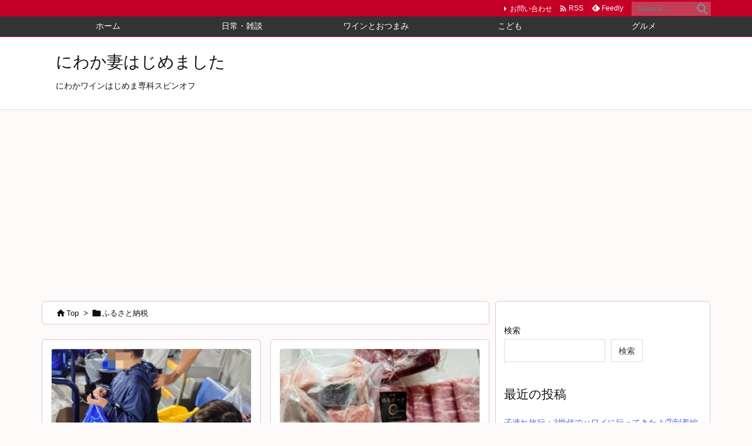

--- FILE ---
content_type: text/html; charset=UTF-8
request_url: https://niwakawife.com/tag/%E3%81%B5%E3%82%8B%E3%81%95%E3%81%A8%E7%B4%8D%E7%A8%8E/
body_size: 24613
content:
<!DOCTYPE html><html lang="ja" itemscope itemtype="https://schema.org/WebPage"><head prefix="og: http://ogp.me/ns# article: http://ogp.me/ns/article# fb: http://ogp.me/ns/fb#"><meta charset="UTF-8" /><meta http-equiv="X-UA-Compatible" content="IE=edge" /><meta http-equiv="Content-Security-Policy" content="upgrade-insecure-requests" /><meta name="viewport" content="width=device-width, initial-scale=1, user-scalable=yes" /><meta name="robots" content="noindex,follow" /><title>ふるさと納税 | にわか妻はじめました</title><meta name='robots' content='max-image-preview:large' /><link rel='dns-prefetch' href='//ajax.googleapis.com' /><link rel='dns-prefetch' href='//webfonts.sakura.ne.jp' /> <script id="wpp-js" src="https://niwakawife.com/wp-content/plugins/wordpress-popular-posts/assets/js/wpp.min.js?ver=7.3.6" data-sampling="0" data-sampling-rate="100" data-api-url="https://niwakawife.com/wp-json/wordpress-popular-posts" data-post-id="0" data-token="bed4212b31" data-lang="0" data-debug="0"></script> <link rel='preconnect' href='//fonts.googleapis.com' crossorigin /><link rel="preload" as="style" type="text/css" href="https://niwakawife.com/wp-content/themes/luxeritas/style.async.min.css?v=1700652846" /><link rel="preload" as="font" type="font/woff2" href="https://niwakawife.com/wp-content/themes/luxeritas/fonts/icomoon/fonts/icomoon.woff2" crossorigin /> <script async src="https://pagead2.googlesyndication.com/pagead/js/adsbygoogle.js?client=ca-pub-6662028741331757"
     crossorigin="anonymous"></script> <link rel="canonical" href="https://niwakawife.com/tag/%e3%81%b5%e3%82%8b%e3%81%95%e3%81%a8%e7%b4%8d%e7%a8%8e/" /><link rel="pingback" href="https://niwakawife.com/xmlrpc.php" /><link rel="alternate" type="application/rss+xml" title="にわか妻はじめました RSS Feed" href="https://niwakawife.com/feed/" /><link rel="alternate" type="application/atom+xml" title="にわか妻はじめました Atom Feed" href="https://niwakawife.com/feed/atom/" /><link rel="icon" href="https://niwakawife.com/wp-content/themes/luxech/images/favicon.ico" /><link rel="apple-touch-icon-precomposed" href="https://niwakawife.com/wp-content/themes/luxech/images/apple-touch-icon-precomposed.png" /><link rel="apple-touch-icon" href="https://niwakawife.com/wp-content/themes/luxech/images/apple-touch-icon-precomposed.png" /><meta name="description" content="にわか妻はじめました | ふるさと納税 Tag" /><meta name="keywords" content="ふるさと納税" /><meta name="theme-color" content="#4285f4"><meta name="format-detection" content="telephone=no"><meta name="referrer" content="no-referrer-when-downgrade" /><meta property="og:type" content="website" /><meta property="og:url" content="https://niwakawife.com/" /><meta property="og:title" content="ふるさと納税 | にわか妻はじめました" /><meta property="og:description" content="にわか妻はじめました | ふるさと納税 Tag" /><meta property="og:image" content="https://niwakawife.com/wp-content/uploads/2021/12/ピンク　黒　母の日　Blogバナー.jpg" /><meta property="og:image:width" content="1920" /><meta property="og:image:height" content="1080" /><meta property="og:site_name" content="にわか妻はじめました" /><meta property="og:locale" content="ja_JP" /><meta name="twitter:card" content="summary" /><meta name="twitter:domain" content="niwakawife.com" /><style id='wp-img-auto-sizes-contain-inline-css'>img:is([sizes=auto i],[sizes^="auto," i]){contain-intrinsic-size:3000px 1500px}
/*# sourceURL=wp-img-auto-sizes-contain-inline-css */</style><style id='wp-emoji-styles-inline-css'>img.wp-smiley, img.emoji {
display: inline !important;
border: none !important;
box-shadow: none !important;
height: 1em !important;
width: 1em !important;
margin: 0 0.07em !important;
vertical-align: -0.1em !important;
background: none !important;
padding: 0 !important;
}
/*# sourceURL=wp-emoji-styles-inline-css */</style><style id='wp-block-archives-inline-css' type='text/css'>.wp-block-archives{box-sizing:border-box}.wp-block-archives-dropdown label{display:block}
/*# sourceURL=https://niwakawife.com/wp-includes/blocks/archives/style.min.css */</style><style id='wp-block-categories-inline-css' type='text/css'>.wp-block-categories{box-sizing:border-box}.wp-block-categories.alignleft{margin-right:2em}.wp-block-categories.alignright{margin-left:2em}.wp-block-categories.wp-block-categories-dropdown.aligncenter{text-align:center}.wp-block-categories .wp-block-categories__label{display:block;width:100%}
/*# sourceURL=https://niwakawife.com/wp-includes/blocks/categories/style.min.css */</style><style id='wp-block-heading-inline-css' type='text/css'>h1:where(.wp-block-heading).has-background,h2:where(.wp-block-heading).has-background,h3:where(.wp-block-heading).has-background,h4:where(.wp-block-heading).has-background,h5:where(.wp-block-heading).has-background,h6:where(.wp-block-heading).has-background{padding:1.25em 2.375em}h1.has-text-align-left[style*=writing-mode]:where([style*=vertical-lr]),h1.has-text-align-right[style*=writing-mode]:where([style*=vertical-rl]),h2.has-text-align-left[style*=writing-mode]:where([style*=vertical-lr]),h2.has-text-align-right[style*=writing-mode]:where([style*=vertical-rl]),h3.has-text-align-left[style*=writing-mode]:where([style*=vertical-lr]),h3.has-text-align-right[style*=writing-mode]:where([style*=vertical-rl]),h4.has-text-align-left[style*=writing-mode]:where([style*=vertical-lr]),h4.has-text-align-right[style*=writing-mode]:where([style*=vertical-rl]),h5.has-text-align-left[style*=writing-mode]:where([style*=vertical-lr]),h5.has-text-align-right[style*=writing-mode]:where([style*=vertical-rl]),h6.has-text-align-left[style*=writing-mode]:where([style*=vertical-lr]),h6.has-text-align-right[style*=writing-mode]:where([style*=vertical-rl]){rotate:180deg}
/*# sourceURL=https://niwakawife.com/wp-includes/blocks/heading/style.min.css */</style><style id='wp-block-latest-comments-inline-css' type='text/css'>ol.wp-block-latest-comments{box-sizing:border-box;margin-left:0}:where(.wp-block-latest-comments:not([style*=line-height] .wp-block-latest-comments__comment)){line-height:1.1}:where(.wp-block-latest-comments:not([style*=line-height] .wp-block-latest-comments__comment-excerpt p)){line-height:1.8}.has-dates :where(.wp-block-latest-comments:not([style*=line-height])),.has-excerpts :where(.wp-block-latest-comments:not([style*=line-height])){line-height:1.5}.wp-block-latest-comments .wp-block-latest-comments{padding-left:0}.wp-block-latest-comments__comment{list-style:none;margin-bottom:1em}.has-avatars .wp-block-latest-comments__comment{list-style:none;min-height:2.25em}.has-avatars .wp-block-latest-comments__comment .wp-block-latest-comments__comment-excerpt,.has-avatars .wp-block-latest-comments__comment .wp-block-latest-comments__comment-meta{margin-left:3.25em}.wp-block-latest-comments__comment-excerpt p{font-size:.875em;margin:.36em 0 1.4em}.wp-block-latest-comments__comment-date{display:block;font-size:.75em}.wp-block-latest-comments .avatar,.wp-block-latest-comments__comment-avatar{border-radius:1.5em;display:block;float:left;height:2.5em;margin-right:.75em;width:2.5em}.wp-block-latest-comments[class*=-font-size] a,.wp-block-latest-comments[style*=font-size] a{font-size:inherit}
/*# sourceURL=https://niwakawife.com/wp-includes/blocks/latest-comments/style.min.css */</style><style id='wp-block-latest-posts-inline-css' type='text/css'>.wp-block-latest-posts{box-sizing:border-box}.wp-block-latest-posts.alignleft{margin-right:2em}.wp-block-latest-posts.alignright{margin-left:2em}.wp-block-latest-posts.wp-block-latest-posts__list{list-style:none}.wp-block-latest-posts.wp-block-latest-posts__list li{clear:both;overflow-wrap:break-word}.wp-block-latest-posts.is-grid{display:flex;flex-wrap:wrap}.wp-block-latest-posts.is-grid li{margin:0 1.25em 1.25em 0;width:100%}@media (min-width:600px){.wp-block-latest-posts.columns-2 li{width:calc(50% - .625em)}.wp-block-latest-posts.columns-2 li:nth-child(2n){margin-right:0}.wp-block-latest-posts.columns-3 li{width:calc(33.33333% - .83333em)}.wp-block-latest-posts.columns-3 li:nth-child(3n){margin-right:0}.wp-block-latest-posts.columns-4 li{width:calc(25% - .9375em)}.wp-block-latest-posts.columns-4 li:nth-child(4n){margin-right:0}.wp-block-latest-posts.columns-5 li{width:calc(20% - 1em)}.wp-block-latest-posts.columns-5 li:nth-child(5n){margin-right:0}.wp-block-latest-posts.columns-6 li{width:calc(16.66667% - 1.04167em)}.wp-block-latest-posts.columns-6 li:nth-child(6n){margin-right:0}}:root :where(.wp-block-latest-posts.is-grid){padding:0}:root :where(.wp-block-latest-posts.wp-block-latest-posts__list){padding-left:0}.wp-block-latest-posts__post-author,.wp-block-latest-posts__post-date{display:block;font-size:.8125em}.wp-block-latest-posts__post-excerpt,.wp-block-latest-posts__post-full-content{margin-bottom:1em;margin-top:.5em}.wp-block-latest-posts__featured-image a{display:inline-block}.wp-block-latest-posts__featured-image img{height:auto;max-width:100%;width:auto}.wp-block-latest-posts__featured-image.alignleft{float:left;margin-right:1em}.wp-block-latest-posts__featured-image.alignright{float:right;margin-left:1em}.wp-block-latest-posts__featured-image.aligncenter{margin-bottom:1em;text-align:center}
/*# sourceURL=https://niwakawife.com/wp-includes/blocks/latest-posts/style.min.css */</style><style id='wp-block-search-inline-css' type='text/css'>.wp-block-search__button{margin-left:10px;word-break:normal}.wp-block-search__button.has-icon{line-height:0}.wp-block-search__button svg{height:1.25em;min-height:24px;min-width:24px;width:1.25em;fill:currentColor;vertical-align:text-bottom}:where(.wp-block-search__button){border:1px solid #ccc;padding:6px 10px}.wp-block-search__inside-wrapper{display:flex;flex:auto;flex-wrap:nowrap;max-width:100%}.wp-block-search__label{width:100%}.wp-block-search.wp-block-search__button-only .wp-block-search__button{box-sizing:border-box;display:flex;flex-shrink:0;justify-content:center;margin-left:0;max-width:100%}.wp-block-search.wp-block-search__button-only .wp-block-search__inside-wrapper{min-width:0!important;transition-property:width}.wp-block-search.wp-block-search__button-only .wp-block-search__input{flex-basis:100%;transition-duration:.3s}.wp-block-search.wp-block-search__button-only.wp-block-search__searchfield-hidden,.wp-block-search.wp-block-search__button-only.wp-block-search__searchfield-hidden .wp-block-search__inside-wrapper{overflow:hidden}.wp-block-search.wp-block-search__button-only.wp-block-search__searchfield-hidden .wp-block-search__input{border-left-width:0!important;border-right-width:0!important;flex-basis:0;flex-grow:0;margin:0;min-width:0!important;padding-left:0!important;padding-right:0!important;width:0!important}:where(.wp-block-search__input){appearance:none;border:1px solid #949494;flex-grow:1;font-family:inherit;font-size:inherit;font-style:inherit;font-weight:inherit;letter-spacing:inherit;line-height:inherit;margin-left:0;margin-right:0;min-width:3rem;padding:8px;text-decoration:unset!important;text-transform:inherit}:where(.wp-block-search__button-inside .wp-block-search__inside-wrapper){background-color:#fff;border:1px solid #949494;box-sizing:border-box;padding:4px}:where(.wp-block-search__button-inside .wp-block-search__inside-wrapper) .wp-block-search__input{border:none;border-radius:0;padding:0 4px}:where(.wp-block-search__button-inside .wp-block-search__inside-wrapper) .wp-block-search__input:focus{outline:none}:where(.wp-block-search__button-inside .wp-block-search__inside-wrapper) :where(.wp-block-search__button){padding:4px 8px}.wp-block-search.aligncenter .wp-block-search__inside-wrapper{margin:auto}.wp-block[data-align=right] .wp-block-search.wp-block-search__button-only .wp-block-search__inside-wrapper{float:right}
/*# sourceURL=https://niwakawife.com/wp-includes/blocks/search/style.min.css */</style><style id='wp-block-group-inline-css' type='text/css'>.wp-block-group{box-sizing:border-box}:where(.wp-block-group.wp-block-group-is-layout-constrained){position:relative}
/*# sourceURL=https://niwakawife.com/wp-includes/blocks/group/style.min.css */</style><style id='global-styles-inline-css' type='text/css'>:root{--wp--preset--aspect-ratio--square: 1;--wp--preset--aspect-ratio--4-3: 4/3;--wp--preset--aspect-ratio--3-4: 3/4;--wp--preset--aspect-ratio--3-2: 3/2;--wp--preset--aspect-ratio--2-3: 2/3;--wp--preset--aspect-ratio--16-9: 16/9;--wp--preset--aspect-ratio--9-16: 9/16;--wp--preset--color--black: #000000;--wp--preset--color--cyan-bluish-gray: #abb8c3;--wp--preset--color--white: #ffffff;--wp--preset--color--pale-pink: #f78da7;--wp--preset--color--vivid-red: #cf2e2e;--wp--preset--color--luminous-vivid-orange: #ff6900;--wp--preset--color--luminous-vivid-amber: #fcb900;--wp--preset--color--light-green-cyan: #7bdcb5;--wp--preset--color--vivid-green-cyan: #00d084;--wp--preset--color--pale-cyan-blue: #8ed1fc;--wp--preset--color--vivid-cyan-blue: #0693e3;--wp--preset--color--vivid-purple: #9b51e0;--wp--preset--gradient--vivid-cyan-blue-to-vivid-purple: linear-gradient(135deg,rgb(6,147,227) 0%,rgb(155,81,224) 100%);--wp--preset--gradient--light-green-cyan-to-vivid-green-cyan: linear-gradient(135deg,rgb(122,220,180) 0%,rgb(0,208,130) 100%);--wp--preset--gradient--luminous-vivid-amber-to-luminous-vivid-orange: linear-gradient(135deg,rgb(252,185,0) 0%,rgb(255,105,0) 100%);--wp--preset--gradient--luminous-vivid-orange-to-vivid-red: linear-gradient(135deg,rgb(255,105,0) 0%,rgb(207,46,46) 100%);--wp--preset--gradient--very-light-gray-to-cyan-bluish-gray: linear-gradient(135deg,rgb(238,238,238) 0%,rgb(169,184,195) 100%);--wp--preset--gradient--cool-to-warm-spectrum: linear-gradient(135deg,rgb(74,234,220) 0%,rgb(151,120,209) 20%,rgb(207,42,186) 40%,rgb(238,44,130) 60%,rgb(251,105,98) 80%,rgb(254,248,76) 100%);--wp--preset--gradient--blush-light-purple: linear-gradient(135deg,rgb(255,206,236) 0%,rgb(152,150,240) 100%);--wp--preset--gradient--blush-bordeaux: linear-gradient(135deg,rgb(254,205,165) 0%,rgb(254,45,45) 50%,rgb(107,0,62) 100%);--wp--preset--gradient--luminous-dusk: linear-gradient(135deg,rgb(255,203,112) 0%,rgb(199,81,192) 50%,rgb(65,88,208) 100%);--wp--preset--gradient--pale-ocean: linear-gradient(135deg,rgb(255,245,203) 0%,rgb(182,227,212) 50%,rgb(51,167,181) 100%);--wp--preset--gradient--electric-grass: linear-gradient(135deg,rgb(202,248,128) 0%,rgb(113,206,126) 100%);--wp--preset--gradient--midnight: linear-gradient(135deg,rgb(2,3,129) 0%,rgb(40,116,252) 100%);--wp--preset--font-size--small: 13px;--wp--preset--font-size--medium: 20px;--wp--preset--font-size--large: 36px;--wp--preset--font-size--x-large: 42px;--wp--preset--spacing--20: 0.44rem;--wp--preset--spacing--30: 0.67rem;--wp--preset--spacing--40: 1rem;--wp--preset--spacing--50: 1.5rem;--wp--preset--spacing--60: 2.25rem;--wp--preset--spacing--70: 3.38rem;--wp--preset--spacing--80: 5.06rem;--wp--preset--shadow--natural: 6px 6px 9px rgba(0, 0, 0, 0.2);--wp--preset--shadow--deep: 12px 12px 50px rgba(0, 0, 0, 0.4);--wp--preset--shadow--sharp: 6px 6px 0px rgba(0, 0, 0, 0.2);--wp--preset--shadow--outlined: 6px 6px 0px -3px rgb(255, 255, 255), 6px 6px rgb(0, 0, 0);--wp--preset--shadow--crisp: 6px 6px 0px rgb(0, 0, 0);}:where(.is-layout-flex){gap: 0.5em;}:where(.is-layout-grid){gap: 0.5em;}body .is-layout-flex{display: flex;}.is-layout-flex{flex-wrap: wrap;align-items: center;}.is-layout-flex > :is(*, div){margin: 0;}body .is-layout-grid{display: grid;}.is-layout-grid > :is(*, div){margin: 0;}:where(.wp-block-columns.is-layout-flex){gap: 2em;}:where(.wp-block-columns.is-layout-grid){gap: 2em;}:where(.wp-block-post-template.is-layout-flex){gap: 1.25em;}:where(.wp-block-post-template.is-layout-grid){gap: 1.25em;}.has-black-color{color: var(--wp--preset--color--black) !important;}.has-cyan-bluish-gray-color{color: var(--wp--preset--color--cyan-bluish-gray) !important;}.has-white-color{color: var(--wp--preset--color--white) !important;}.has-pale-pink-color{color: var(--wp--preset--color--pale-pink) !important;}.has-vivid-red-color{color: var(--wp--preset--color--vivid-red) !important;}.has-luminous-vivid-orange-color{color: var(--wp--preset--color--luminous-vivid-orange) !important;}.has-luminous-vivid-amber-color{color: var(--wp--preset--color--luminous-vivid-amber) !important;}.has-light-green-cyan-color{color: var(--wp--preset--color--light-green-cyan) !important;}.has-vivid-green-cyan-color{color: var(--wp--preset--color--vivid-green-cyan) !important;}.has-pale-cyan-blue-color{color: var(--wp--preset--color--pale-cyan-blue) !important;}.has-vivid-cyan-blue-color{color: var(--wp--preset--color--vivid-cyan-blue) !important;}.has-vivid-purple-color{color: var(--wp--preset--color--vivid-purple) !important;}.has-black-background-color{background-color: var(--wp--preset--color--black) !important;}.has-cyan-bluish-gray-background-color{background-color: var(--wp--preset--color--cyan-bluish-gray) !important;}.has-white-background-color{background-color: var(--wp--preset--color--white) !important;}.has-pale-pink-background-color{background-color: var(--wp--preset--color--pale-pink) !important;}.has-vivid-red-background-color{background-color: var(--wp--preset--color--vivid-red) !important;}.has-luminous-vivid-orange-background-color{background-color: var(--wp--preset--color--luminous-vivid-orange) !important;}.has-luminous-vivid-amber-background-color{background-color: var(--wp--preset--color--luminous-vivid-amber) !important;}.has-light-green-cyan-background-color{background-color: var(--wp--preset--color--light-green-cyan) !important;}.has-vivid-green-cyan-background-color{background-color: var(--wp--preset--color--vivid-green-cyan) !important;}.has-pale-cyan-blue-background-color{background-color: var(--wp--preset--color--pale-cyan-blue) !important;}.has-vivid-cyan-blue-background-color{background-color: var(--wp--preset--color--vivid-cyan-blue) !important;}.has-vivid-purple-background-color{background-color: var(--wp--preset--color--vivid-purple) !important;}.has-black-border-color{border-color: var(--wp--preset--color--black) !important;}.has-cyan-bluish-gray-border-color{border-color: var(--wp--preset--color--cyan-bluish-gray) !important;}.has-white-border-color{border-color: var(--wp--preset--color--white) !important;}.has-pale-pink-border-color{border-color: var(--wp--preset--color--pale-pink) !important;}.has-vivid-red-border-color{border-color: var(--wp--preset--color--vivid-red) !important;}.has-luminous-vivid-orange-border-color{border-color: var(--wp--preset--color--luminous-vivid-orange) !important;}.has-luminous-vivid-amber-border-color{border-color: var(--wp--preset--color--luminous-vivid-amber) !important;}.has-light-green-cyan-border-color{border-color: var(--wp--preset--color--light-green-cyan) !important;}.has-vivid-green-cyan-border-color{border-color: var(--wp--preset--color--vivid-green-cyan) !important;}.has-pale-cyan-blue-border-color{border-color: var(--wp--preset--color--pale-cyan-blue) !important;}.has-vivid-cyan-blue-border-color{border-color: var(--wp--preset--color--vivid-cyan-blue) !important;}.has-vivid-purple-border-color{border-color: var(--wp--preset--color--vivid-purple) !important;}.has-vivid-cyan-blue-to-vivid-purple-gradient-background{background: var(--wp--preset--gradient--vivid-cyan-blue-to-vivid-purple) !important;}.has-light-green-cyan-to-vivid-green-cyan-gradient-background{background: var(--wp--preset--gradient--light-green-cyan-to-vivid-green-cyan) !important;}.has-luminous-vivid-amber-to-luminous-vivid-orange-gradient-background{background: var(--wp--preset--gradient--luminous-vivid-amber-to-luminous-vivid-orange) !important;}.has-luminous-vivid-orange-to-vivid-red-gradient-background{background: var(--wp--preset--gradient--luminous-vivid-orange-to-vivid-red) !important;}.has-very-light-gray-to-cyan-bluish-gray-gradient-background{background: var(--wp--preset--gradient--very-light-gray-to-cyan-bluish-gray) !important;}.has-cool-to-warm-spectrum-gradient-background{background: var(--wp--preset--gradient--cool-to-warm-spectrum) !important;}.has-blush-light-purple-gradient-background{background: var(--wp--preset--gradient--blush-light-purple) !important;}.has-blush-bordeaux-gradient-background{background: var(--wp--preset--gradient--blush-bordeaux) !important;}.has-luminous-dusk-gradient-background{background: var(--wp--preset--gradient--luminous-dusk) !important;}.has-pale-ocean-gradient-background{background: var(--wp--preset--gradient--pale-ocean) !important;}.has-electric-grass-gradient-background{background: var(--wp--preset--gradient--electric-grass) !important;}.has-midnight-gradient-background{background: var(--wp--preset--gradient--midnight) !important;}.has-small-font-size{font-size: var(--wp--preset--font-size--small) !important;}.has-medium-font-size{font-size: var(--wp--preset--font-size--medium) !important;}.has-large-font-size{font-size: var(--wp--preset--font-size--large) !important;}.has-x-large-font-size{font-size: var(--wp--preset--font-size--x-large) !important;}
/*# sourceURL=global-styles-inline-css */</style><style id='classic-theme-styles-inline-css'>/*! This file is auto-generated */
.wp-block-button__link{color:#fff;background-color:#32373c;border-radius:9999px;box-shadow:none;text-decoration:none;padding:calc(.667em + 2px) calc(1.333em + 2px);font-size:1.125em}.wp-block-file__button{background:#32373c;color:#fff;text-decoration:none}
/*# sourceURL=/wp-includes/css/classic-themes.min.css */</style><link rel="stylesheet" id="wordpress-popular-posts-css-css" href="https://niwakawife.com/wp-content/cache/autoptimize/autoptimize_single_bc659c66ff1402b607f62f19f57691fd.php" media="all" /><style id='luxech-inline-css'>/*! Luxeritas WordPress Theme 3.25.0 - (C) 2015 Thought is free. */*,*:before,*:after{box-sizing:border-box}@-ms-viewport{width:device-width}a:not([href]):not([tabindex]),a:not([href]):not([tabindex]):hover,a:not([href]):not([tabindex]):focus{color:inherit;text-decoration:none}a:not([href]):not([tabindex]):focus{outline:0}h1{font-size:2em;margin:.67em 0}small{font-size:80%}img{border-style:none;vertical-align:middle}hr{box-sizing:content-box;height:0;overflow:visible;margin-top:1rem;margin-bottom:1rem;border:0}pre{margin-top:0;margin-bottom:1rem;overflow:auto;-ms-overflow-style:scrollbar}code,pre{font-family:monospace,monospace;font-size:1em}ul ul,ol ul,ul ol,ol ol{margin-bottom:0}p{margin-top:0;margin-bottom:1rem}button{border-radius:0}input,button,select,optgroup,textarea{margin:0;font-family:inherit;font-size:inherit;line-height:inherit}button,input{overflow:visible}button,select{text-transform:none}button,[type=button],[type=reset],[type=submit]{-webkit-appearance:button}button:not(:disabled),[type=button]:not(:disabled),[type=reset]:not(:disabled),[type=submit]:not(:disabled){cursor:pointer}::-moz-focus-inner{padding:0;border-style:none}::-webkit-inner-spin-button{height:auto}::-webkit-search-decoration{-webkit-appearance:none}label{display:inline-block;margin-bottom:.5rem}h1,h2,h3,h4,h5,h6{margin-top:0;margin-bottom:.5rem;font-family:inherit;font-weight:500;line-height:1.2;color:inherit}.container{width:100%;margin-right:auto;margin-left:auto}@media (min-width:768px){.container{max-width:720px}}@media (min-width:992px){.container{max-width:960px}}@media (min-width:1200px){.container{max-width:1140px}}.row{display:flex;flex-wrap:wrap}div[class^=col-]{flex:0 0 auto;position:relative;width:100%;min-height:1px;padding-right:15px;padding-left:15px}.col-12{max-width:100%}.col-6{max-width:50%}.col-4{max-width:33.333333%}.clearfix:after{display:block;clear:both;content:""}.pagination{display:flex;padding-left:0;list-style:none;border-radius:.25rem}table{border-collapse:collapse}caption{padding-top:.75rem;padding-bottom:.75rem;color:#6c757d;text-align:left;caption-side:bottom}th{text-align:left}body .material-icons,body .material-icons-outlined{font-size:inherit;font-feature-settings:'liga';-moz-osx-font-smoothing:grayscale;text-rendering:optimizeLegibility;transform:scale(1.3,1.3);transform-origin:top;margin-top:-.16em}.material-icons.flip-h{transform:scale(-1.3,1.3)}.material-icons.rotate{transform:rotate(180deg) translate(0,-1.3em) scale(1.3,1.3)}.material-icons.pull-left{float:left;margin-right:.3em}.material-icons.pull-right{float:right;margin-left:.3em}@font-face{font-family:'icomoon';src:url('/wp-content/themes/luxeritas/fonts/icomoon/fonts/icomoon.eot');src:url('/wp-content/themes/luxeritas/fonts/icomoon/fonts/icomoon.eot') format('embedded-opentype'),url('/wp-content/themes/luxeritas/fonts/icomoon/fonts/icomoon.woff2') format('woff2'),url('/wp-content/themes/luxeritas/fonts/icomoon/fonts/icomoon.woff') format('woff'),url('/wp-content/themes/luxeritas/fonts/icomoon/fonts/icomoon.ttf') format('truetype'),url('/wp-content/themes/luxeritas/fonts/icomoon/fonts/icomoon.svg') format('svg');font-weight:400;font-style:normal;font-display:swap}[class^=ico-],[class*=" ico-"]{font-family:'icomoon';display:inline-block;font-style:normal;font-weight:400;font-variant:normal;text-transform:none;text-rendering:auto;line-height:1;-webkit-font-smoothing:antialiased;-moz-osx-font-smoothing:grayscale}.ico-speech-bubble:before{content:"\e903"}.ico-external-link-alt:before{content:"\f35d"}.ico-external-link-square-alt:before{content:"\f360"}.ico-line:before{content:"\e700"}.ico-feedly:before{content:"\e600"}.ico-plus-square:before{content:"\f0fe"}.ico-minus-square:before{content:"\f146"}.ico-caret-square-down:before{content:"\f150"}.ico-search:before{content:"\f002"}.ico-link:before{content:"\f0c1"}.ico-caret-right:before{content:"\f0da"}.ico-spinner:before{content:"\f110"}.ico-comment:before{content:"\e900"}.ico-comments:before{content:"\e901"}.ico-chevron-up:before{content:"\f077"}.ico-chevron-down:before{content:"\f078"}.ico-twitter:before{content:"\f099"}.ico-x-twitter:before{content:"\e902"}.ico-facebook:before{content:"\f09a"}.ico-linkedin:before{content:"\f0e1"}.ico-angle-double-right:before{content:"\f101"}.ico-chevron-circle-left:before{content:"\f137"}.ico-chevron-circle-right:before{content:"\f138"}.ico-youtube-play:before{content:"\f16a"}.ico-instagram:before{content:"\f16d"}.ico-pinterest-p:before{content:"\f231"}.ico-get-pocket:before{content:"\f265"}.ico-spin{animation:ico-spin 2s infinite linear}@keyframes ico-spin{0%{transform:rotate(0)}100%{transform:rotate(360deg)}}*{margin:0;padding:0}a:hover,.term img,a:hover,.term img:hover{transition:opacity .3s,transform .5s}a:hover img{opacity:.8}hr{border-top:1px dotted #999}img,video,object,canvas{max-width:100%;height:auto;box-sizing:content-box}.no-js img.lazy{display:none!important}pre,ul,ol{margin:1.6em 0}ul ul,ol ol,ul ol,ol ul{margin:0 .6em 0}pre{margin-bottom:30px}blockquote,.wp-block-quote{display:block;position:relative;overflow:hidden;overflow-wrap:anywhere;margin:1.6em 5px;padding:25px;font-size:1.4rem;background:#fdfdfd;border:0;border-radius:6px;box-shadow:0 5px 5px 0 rgba(18,63,82,.035),0 0 0 1px rgba(176,181,193,.2)}blockquote:after{content:"\275b\275b";display:block;position:absolute;font-family:Arial,sans-serif;font-size:200px;line-height:1em;left:-25px;top:-15px;opacity:.04}blockquote cite,.wp-block-quote cite{display:block;text-align:right;font-family:serif;font-size:.9em;font-style:oblique}.wp-block-quote:not(.is-large):not(.is-style-large){border:0}blockquote ol:first-child,blockquote p:first-child,blockquote ul:first-child{margin-top:5px}blockquote ol:last-child,blockquote p:last-child,blockquote ul:last-child{margin-bottom:5px}[type=submit],[type=text],[type=email],.reply a{display:inline;line-height:1;vertical-align:middle;padding:12px 12px 11px;max-width:100%}.reply a,[type=submit],.widget_categories select,.widget_archive select{color:#333;font-weight:400;background:#fff;border:1px solid #ddd}option,textarea,[type=text],[type=email],[type=search]{color:inherit;background:#fff;border:1px solid #ddd}[type=search]{-webkit-appearance:none;outline-offset:-2px;line-height:1;border-radius:0}textarea{overflow:auto;resize:vertical;padding:8px;max-width:100%}button{appearance:none;outline:0;border:0}.cboth{clear:both}.bold{font-weight:700}.wp-caption{margin-bottom:1.6em;max-width:100%}.wp-caption img[class*=wp-image-]{display:block;margin:0}.post .wp-caption-text,.post .wp-caption-dd{font-size:1.2rem;line-height:1.5;margin:0;padding:.5em 0}.sticky .posted-on{display:none}.bypostauthor>article .fn:after{content:"";position:relative}.screen-reader-text{clip:rect(1px,1px,1px,1px);height:1px;overflow:hidden;position:absolute !important;width:1px}strong{font-weight:700}em{font-style:italic}.alignleft{display:inline;float:left}.alignright{display:inline;float:right}.aligncenter{display:block;margin-right:auto;margin-left:auto}.post .alignfull{margin-left:-68px;margin-right:-68px}figure.alignwide>img,figure.alignfull>img{min-width:100%}blockquote.alignleft,.wp-caption.alignleft,.post img.alignleft{margin:.4em 1.6em 1.6em 0}blockquote.alignright,.wp-caption.alignright,.post img.alignright{margin:.4em 0 1.6em 1.6em}blockquote.aligncenter,.wp-caption.aligncenter,.post img.aligncenter{clear:both;margin-top:.4em;margin-bottom:1.6em}.wp-caption.alignleft,.wp-caption.alignright,.wp-caption.aligncenter{margin-bottom:1.2em}img[class*=wp-image-],img[class*=attachment-]{max-width:100%;height:auto}.gallery-item{display:inline-block;text-align:left;vertical-align:top;margin:0 0 1.5em;padding:0 1em 0 0;width:50%}.gallery-columns-1 .gallery-item{width:100%}.gallery-columns-2 .gallery-item{max-width:50%}@media screen and (min-width:30em){.gallery-item{max-width:25%}.gallery-columns-1 .gallery-item{max-width:100%}.gallery-columns-2 .gallery-item{max-width:50%}.gallery-columns-3 .gallery-item{max-width:33.33%}.gallery-columns-4 .gallery-item{max-width:25%}}.gallery-caption{display:block;font-size:1.2rem;line-height:1.5;padding:.5em 0}.wp-block-image{margin:1.6em 0}figure.wp-block-image{display:inline-block}.post ul.blocks-gallery-grid{padding:0}#head-in{padding-top:28px;background:#fff}.band{position:absolute;top:0;left:0;right:0}div[id*=head-band]{margin:auto;height:34px;line-height:34px;overflow:hidden;background:#fff;border-bottom:1px solid #ddd}.band-menu{position:relative;margin:auto}.band-menu ul{font-size:1px;margin:0 -5px 0 0;position:absolute;right:10px;list-style:none}.band-menu li{display:inline-block;vertical-align:middle;font-size:1.2rem;margin:0 3px;line-height:1}.band-menu li a{color:#111;text-decoration:none}.band-menu li a:hover{color:#09f}.band-menu .menu-item a:before{display:inline;margin:5px;line-height:1;font-family:"icomoon";content:"\f0da"}div[id*=head-band] .snsf{display:block;min-width:28px;height:20px;margin:-2px -6px 0 0;text-align:center}div[id*=head-band] .snsf a{display:block;height:100%;width:100%;text-decoration:none;letter-spacing:0;font-family:Verdana,Arial,Helvetica,Roboto;padding:4px;border-radius:2px}#sitename{display:inline-block;max-width:100%;margin:0 0 12px;font-size:2.8rem;line-height:1.4}#sitename a{color:inherit;text-decoration:none}.desc{line-height:1.4}.info{padding:20px 10px;overflow:hidden}.logo,.logo-up{position:relative;margin:15px auto -10px auto;text-align:center}.logo-up{margin:15px auto 0 auto}#header .head-cover{position:relative;margin:auto}#header #gnavi,#foot-in,.foot-nav{margin:auto}#nav{margin:0;padding:0;border-top:1px solid #ddd;border-bottom:1px solid #ddd;position:relative;z-index:20}#nav,#gnavi ul.gu,#gnavi li.gl>a,.mobile-nav{color:#111;background:#fff}#gnavi .mobile-nav{display:none}#gnavi .nav-menu{display:block}#gnavi ul.gu{margin:0}#gnavi li.gl{float:left;position:relative;list-style-type:none;text-indent:0;white-space:nowrap}#gnavi li.gl>a{display:block;text-decoration:none;text-align:center;height:100%}#gnavi li ul.gu{display:none}@media (min-width:992px){#gnavi ul.gu{display:flex;flex-wrap:wrap}#gnavi li.gl{flex:0 0 auto;min-width:1px;background:#09f}#gnavi .gc>ul>li.gl{background:0 0}#gnavi li.gl>a>.gim{display:block;height:100%}#gnavi .gc>ul>li>a>.gim{transition:.4s;border-bottom:0;padding:16px 18px}#gnavi li.gl>ul{display:none;margin:0;border:1px solid #ddd;border-bottom:0;background:0 0;position:absolute;top:100%;z-index:1}#gnavi li li.gl{width:100%;min-width:160px}#gnavi li li.gl a>.gim{border-bottom:1px solid #ddd;font-size:1.3rem;padding:10px 15px;width:100%;text-align:left}#gnavi li li.gl>ul{padding:0;border-top:1px solid #ddd;overflow:hidden;top:-1px;left:100%}#gnavi li.gl:hover>a,#gnavi li.gl:hover>a>.gim,div.mobile-nav:hover,ul.mobile-nav li:hover{color:#fff;background:#09f}#gnavi li[class*=current]>a{background:none repeat scroll 0 0 #000;color:#fff}#gnavi ul ul>li[class*=children]>a>.gim:after{font-family:"icomoon";content:"\f0da";position:absolute;right:6px;top:0;bottom:0;margin:auto;height:1.3rem}}@media (max-width:991px){.mobile-nav p{letter-spacing:0;font-size:1.1rem;line-height:1;margin:6px 0 0}.mobile-nav li{white-space:nowrap;text-align:center;padding:8px 10px;border:0;list-style:none;cursor:pointer}.mobile-nav li:hover{opacity:.6}.mobile-nav li i,.mobile-nav li svg{font-size:1.8rem;font-style:normal}#gnavi ul.gu{display:none;border:0;border-bottom:solid 1px #ddd}#gnavi li.gl{display:block;float:none;width:100%;padding-left:0;text-align:left;line-height:2.3;border-top:1px solid #ddd;list-style:disc inside}#gnavi li.gl:hover>a>.gim{background:0 0}}#primary{border:1px solid transparent}#section,.grid{margin:0 10px 20px 0}.grid{padding:45px 68px;background:#fff;border:1px solid #ddd}#breadcrumb{margin:20px 0 15px;padding:8px;line-height:2}#breadcrumb,#breadcrumb a{color:#111;text-decoration:none;word-break:normal}#breadcrumb a:hover{text-decoration:underline}#breadcrumb h1,#breadcrumb li{display:inline;list-style-type:none;font-size:1.3rem}#breadcrumb i,#breadcrumb svg{margin-right:3px}#breadcrumb i.arrow{margin:0 8px}.term{margin-right:10px}.term img{float:left;max-width:40%;height:auto;margin-bottom:15px;background:inherit;border:1px solid #ddd;border-radius:4px;box-shadow:0 0 2px 1px rgba(255,255,255,1) inset}.term img:hover{border-color:#06c}#related .term img{padding:1px;width:100px;height:100px}.read-more-link,.read-more-link i,.read-more-link svg{text-decoration:underline}#list a{word-break:normal}#list .toc{margin:0 0 25px}#list .excerpt{margin:0 0 12px;line-height:1.8}.exsp{display:inline}#list .read-more{clear:both;line-height:1;margin:35px 0 30px;text-align:right}#list .read-more{margin:0}@media (max-width:575px){.read-more-link{color:inherit;background:#fafafa;border:1px solid #aaa}.read-more-link:hover{color:#dc143c;background:#f0f0f0;text-decoration:none}}.meta,.post .meta{margin:0;font-size:1.4rem;color:#111;margin-bottom:35px;vertical-align:middle;padding:16px 0}.meta a{display:inline-block;color:#111;text-decoration:underline}.meta i{margin-right:6px}.meta span{margin:0 12px 0 0}.meta span.break{margin:0 8px 0 4px}.meta span.first-item{margin:0;white-space:nowrap}.meta-box{margin:30px 10px}.toc .meta-u,.post .meta-u{background:0 0;border:0;margin:0 0 10px;padding:0}.post .meta-u{overflow:hidden;text-align:right}#paging{margin:auto;text-align:center}#paging ul{padding:0}#paging i{font-weight:700}#paging .not-allow i{font-weight:400;opacity:.3}.pagination{display:flex;justify-content:center;margin:0}.pagination li{flex:1 1 42px;max-width:42px;min-width:27px;float:left}.pagination>li>a,.pagination>li>span{display:inline-block;text-decoration:none;width:100%;padding:6px 0;color:inherit;background:#fff;border:1px solid #ddd;border-right:0}.pagination>li:last-child>a,.pagination>li:last-child>span,.pagination>.not-allow:first-child>span:hover{border-right:1px solid #ddd}.pagination>.active>span,.pagination .current,.pagination>li>a:hover{color:#fff;background:#dc143c}.pagination>.active>span:hover,.pagination>.not-allow>span:hover{cursor:text}.post #paging{margin:20px 0 40px}.post{font-size:1.6rem;line-height:1.9}.post p{margin:1.3em 0}.post a{text-decoration:underline}.post h2,.post h3,.post h4,.post h5,.post h6{line-height:1.4;margin-top:35px;margin-bottom:30px}.post h1:first-child{margin-top:0}.post h2{border-left:8px solid #999;font-size:2.4rem;margin-top:50px;padding:8px 20px}.post h3{font-size:2.2rem;padding:2px 15px;margin-top:50px;margin-left:5px;border-left:2px #999 solid}.post h4{font-size:1.8rem;padding:0 12px;border:0;border-left:solid 12px #999}.post h2:first-child,.post h3:first-child{margin-top:30px}.post table{margin-bottom:30px}.post td,.post th{padding:8px 10px;border:1px solid #ddd}.post th{text-align:center;background:#f5f5f5}.post ul,.post ol{padding:0 0 0 30px}.post .vcard{text-align:right}.post .vcard i,.post .vcard svg{margin-right:8px}.entry-title,#front-page-title{font-size:2.8rem;line-height:1.5;background:0 0;border:none;margin:0 0 10px;padding:0}.entry-title a{color:inherit;text-decoration:none}.entry-title a:hover{color:#dc143c}#sns-tops{margin:-25px 0 45px}#sns-bottoms{margin:16px 0 0}#bottom-area #sns-bottoms{margin-bottom:0}.sns-msg h2{display:inline-block;margin:0 0 0 5px;padding:0 8px;line-height:1;font-size:1.6rem;background:0 0;border:none;border-bottom:5px solid #ccc}#pnavi{clear:both;padding:0;border:1px solid #ddd;background:#fff;height:auto;overflow:hidden}#pnavi .next,#pnavi .prev{position:relative}#pnavi .next{text-align:right;border-bottom:1px solid #ddd}#pnavi i,#pnavi svg{font-size:2.2rem}#pnavi .next-arrow,#pnavi .prev-arrow{font-size:1.6rem;position:absolute;top:10px}#pnavi .next-arrow *,#pnavi .prev-arrow *{vertical-align:middle}#pnavi .next-arrow{left:20px}#pnavi .prev-arrow{right:20px}#pnavi .ntitle,#pnavi .ptitle{margin-top:32px}#pnavi img{height:100px;width:100px;border:1px solid #ddd;border-radius:8px}#pnavi a{display:block;padding:15px 30px;overflow:hidden;text-decoration:none;color:#666;min-height:132px}#pnavi a:hover{color:#dc143c}#pnavi a>img,#pnavi a:hover>img{transition:opacity .4s,transform .4s}#pnavi a:hover>img{border-color:#337ab7}#pnavi .block-span{display:block;margin-top:35px}#pnavi .next img,#pnavi .no-img-next i,#pnavi .no-img-next svg{float:right;margin:0 0 0 10px}#pnavi .prev img,#pnavi .no-img-prev i,#pnavi .no-img-prev svg{float:left;margin:0 10px 0 0}#pnavi i.navi-home,#pnavi svg.navi-home,#pnavi .no-img-next i,#pnavi .no-img-next svg,#pnavi .no-img-prev i,#pnavi .no-img-prev svg{font-size:7.6rem;padding:5px 0}@media (min-width:1200px),(min-width:540px) and (max-width:991px){#pnavi .next,#pnavi .prev,#pnavi .next a,#pnavi .prev a{padding-bottom:32767px;margin-bottom:-32752px}#pnavi .next,#pnavi .prev{margin-bottom:-32767px;width:50%}#pnavi .next{float:right;border-left:1px solid #ddd}}.related,.discussion,.tb{font-size:2.4rem;line-height:2;margin:0 0 15px}.related i,.related svg,.discussion i,.discussion svg,.tb i,.tb svg{margin-right:10px}#related{padding:0}#related .term img{float:left;margin:8px 10px 8px 0}#related h3{font-size:1.6rem;font-weight:700;padding:0;margin:10px 0 10px 10px;border:none}#related h3 a{color:inherit;text-decoration:none;line-height:1.6}#related h3 a:hover{color:#09f}#related .toc{padding:10px 0;border-top:1px dotted #ccc}#related .toc:first-child{border-top:none}#related .excerpt p{display:inline;opacity:.7;font-size:1.3rem}#comments h3{font-size:1.6rem;border:none;padding:10px 0;margin-bottom:10px}#comments h3 i,#comments h3 svg{font-size:2.2rem;margin-right:10px}.comments-list,.comments-list li{border-bottom:1px solid #ddd}.comments-list li{margin-bottom:20px}.comments-list .comment-body{padding-bottom:20px}.comments-list li:last-child{margin-bottom:0;padding-bottom:0;border:none}#comments p{font-size:1.4rem;margin:20px 0}#comments label{display:block}.comment-author.vcard .avatar{display:block;float:left;margin:0 10px 20px 0}.comment-meta{margin-bottom:40px}.comment-meta:after{content:" ";clear:both}.fn{line-height:1.6;font-size:1.5rem}.says{margin-left:10px}.commentmetadata{font-size:1.4rem;height:15px;padding:10px 10px 10px 0}.reply a{display:block;text-decoration:none;text-align:center;width:65px;margin:0 0 0 auto}.comments-list{padding-left:0;list-style-type:none}.comments-list li.depth-1>ul.children{padding-left:30px}.comments-list li{list-style-type:none}#comments .no-comments{margin:0 0 20px;padding:10px 20px 30px;border-bottom:1px solid #ddd}#c-paging{text-align:center;padding:0 0 20px;border-bottom:1px solid #ccc}#commentform p{margin:0 0 20px}#respond{font-size:1.6rem}#commentform .tags{padding:10px;font-size:1.3rem}#commentform-author{display:flex;flex-wrap:wrap}.comment-form-author{flex:0 1 35%;padding-right:10px}.comment-form-email{flex:1 0 64%}#commentform,#comments textarea,[type^=text],[class^=comment-form-]{margin:0;width:100%}#comments .comment-form-cookies-consent{display:table}#comments .comment-form-cookies-consent *{display:table-cell;margin:0 5px 0 0;width:auto;vertical-align:middle}#comments .form-submit{margin:0}#comments .comments-list .form-submit{margin-bottom:40px}#comments [type=submit]{color:#fff;background:#666;padding:18px 18px 17px;cursor:pointer}#comments [type=submit]:hover{background:#dc143c}#trackback input{width:100%;margin:0 0 10px}#list-title{margin:0 0 40px;font-size:2.8rem;font-weight:400}#section .grid #list-title{margin:0}div[id*=side-],#col3{padding:20px 0;border:1px solid #ddd;background:#fff}#side .widget,#col3 .widget{overflow-wrap:anywhere;margin:0 6px;padding:20px 7px;border:1px solid transparent}#side ul,#col3 ul{margin-bottom:0}#side ul li,#col3 ul li{list-style-type:none;line-height:2;margin:0;padding:0}#side ul li li,#col3 ul li li{margin-left:16px}#side h3,#col3 h3,#side h4,#col3 h4{font-size:1.8rem;font-weight:700;color:#111;margin:4px 0 20px;padding:4px 0}.search-field{border:1px solid #bbb}#wp-calendar,.wp-calendar-nav{background:#fff}#wp-calendar caption{color:inherit;background:#fff}#wp-calendar #today{background:#ffec67}#wp-calendar .pad{background:#fff9f9}#footer{clear:both;background:#fff;border-top:1px solid #ddd;z-index:10}.row{margin:0}#foot-in{padding:25px 0}#foot-in a,#footer-menu,.foot-nav a{color:#111}#foot-in h4{font-size:1.8rem;font-weight:700;margin:15px 0;padding:4px 10px;border-left:8px solid #999}#foot-in ul li{list-style-type:none;line-height:1.8;margin:0 10px;padding:0}#foot-in ul li li{margin-left:15px}.foot-nav ul{margin:0 auto;padding:20px 15px}.foot-nav li{display:inline-block;margin:0}.foot-nav li:before{content:"\07c";margin:0 10px}.foot-nav li:first-child:before{content:"";margin:0}#copyright{font-size:1.2rem;padding:20px 0;color:#111;background:#fff;clear:both}#footer .copy{font-size:1.2rem;line-height:1;margin:20px 0 0;text-align:center}#footer .copy a{color:inherit}#footer #thk{margin:20px 0;white-space:nowrap;font-size:1.1rem;word-spacing:-1px}#page-top{position:fixed;bottom:14px;right:14px;font-weight:700;background:#656463;text-decoration:none;color:#fff;padding:16px 20px;text-align:center;cursor:pointer;transition:.8s;opacity:0;visibility:hidden;z-index:99}#page-top:hover{opacity:1!important}iframe{box-sizing:content-box;border:0}.i-video{display:block;position:relative;overflow:hidden}.i-video{padding-top:25px;padding-bottom:56.25%}.i-video iframe,.i-video object,.i-video embed{position:absolute;top:0;left:0;height:100%;width:100%}.i-embed iframe{width:100%}.head-under{margin-top:20px}.head-under,.post-title-upper,.post-title-under{margin-bottom:20px}.posts-under-1{padding:20px 0}.posts-under-2{padding-bottom:40px}.recentcomments a{display:inline;padding:0;margin:0}#main{flex:0 1 772px;max-width:772px;min-width:1px;float:left}#side{flex:0 0 366px;width:366px;min-width:1px;float:right}@media (min-width:992px){#primary,#field{display:flex}#breadcrumb,.head-cover{display:block !important}#sitename img{margin:0}}@media screen and (min-width:768px){.logo,#head-band-in,div[id*=head-band] .band-menu,#header .head-cover,#header #gnavi,#foot-in{max-width:720px}}@media screen and (min-width:992px){.logo,#head-band-in,div[id*=head-band] .band-menu,#header .head-cover,#header #gnavi,#foot-in{max-width:960px}}@media screen and (min-width:992px) and (max-width:1199px){#main{flex:0 1 592px;max-width:592px;min-width:1px}}@media screen and (min-width:1200px){.logo,#head-band-in,div[id*=head-band] .band-menu,#header .head-cover,#header #gnavi,#foot-in{max-width:1140px}#list .term img{width:auto;height:auto;margin-right:20px}}@media screen and (max-width:1199px){#list .term img{max-width:40%;height:auto;margin-right:20px}}@media print,(max-width:991px){#primary,#main,#side{display:block;width:100%;float:none;clear:both}div[id*=head-band]{padding:0 5px}#header #gnavi{padding-left:0;padding-right:0}#main{margin-bottom:30px}#section{margin-right:0}.grid,#side .widget,#col3 .widget{padding-left:20px;padding-right:20px}.grid{margin:0 0 20px}.post .alignfull{margin-left:-20px;margin-right:-20px}#side .widget,#col3 .widget{margin-left:0;margin-right:0}#related .toc{margin-right:15px}.comments-list li.depth-1>ul.children{padding-left:0}#foot-in{padding:0}#foot-in .col-xs-4,#foot-in .col-xs-6,#foot-in .col-xs-12{display:none}div[id*=side-]{margin-bottom:20px}#side-scroll{max-width:32767px}}@media (max-width:575px){.grid,#side .widget,#col3 .widget{padding-left:7px;padding-right:7px}.meta,.post .meta{font-size:1.2rem}#list .term img{max-width:30%;height:auto;margin:0 15px 25px 0}#list .excerpt{padding-left:0;margin:0 0 40px}.excerpt p:not(.meta){display:inline}.excerpt br{display:none}.read-more-link{display:block;clear:both;padding:12px;font-size:1.2rem;text-align:center;white-space:nowrap;overflow:hidden}.read-more-link,.read-more-link i{text-decoration:none}#list .term img{margin-bottom:30px}#list .read-more-link{margin:20px 0 0}#sitename{font-size:2.2rem}.entry-title,#front-page-title,.post h2,.post h3,.related,.discussion,.tb{font-size:1.8rem}#paging a,#paging span{padding:13px 0}[class^=comment-form-]{flex:0 0 100%;padding:0}#page-top{font-size:2rem;padding:8px 14px}.ptop{display:none}}div[id^=tile-],div[id^=card-]{display:flex;flex-wrap:wrap;justify-content:space-between}div[id^=tile-] .toc,div[id^=card-] .toc{max-width:100%;width:100%}div[id^=tile-] .toc:not(#bottom-area):not(.posts-list-middle-widget):not(#bottom-area):not(.posts-list-under-widget),div[id^=card-] .toc:not(#bottom-area):not(.posts-list-middle-widget):not(#bottom-area):not(.posts-list-under-widget){position:relative;display:inline-block;vertical-align:top;min-width:1px}@media (min-width:1200px){#tile-4 .toc,#card-4 .toc{max-width:24.5%;width:24.5%}#tile-3 .toc,#card-3 .toc{max-width:32.5%;width:32.5%}#tile-2 .toc,#card-2 .toc{max-width:49%;width:49%}}@media (min-width:768px) and (max-width:1199px){#tile-4 .toc,#card-4 .toc{max-width:32.5%;width:32.5%}#tile-3 .toc,#card-3 .toc,#tile-2 .toc,#card-2 .toc{max-width:49%;width:49%}}@media (min-width:576px) and (max-width:767px){#tile-4 .toc,#card-4 .toc,#tile-3 .toc,#card-3 .toc,#tile-2 .toc,#card-2 .toc{max-width:49%;width:49%}}#list #bottom-area,#list .posts-list-under-widget{max-width:100%;width:100%}div[id^=tile-] .toc:not(#bottom-area):not(.posts-list-middle-widget):not(#bottom-area):not(.posts-list-under-widget){padding:15px}div[id^=card-] .toc:not(#bottom-area):not(.posts-list-middle-widget):not(#bottom-area):not(.posts-list-under-widget){padding:0 15px}div[id^=tile-] .meta,div[id^=card-] .meta{font-size:1.3rem;margin-bottom:10px}div[id^=tile-] .meta{margin-bottom:10px}div[id^=card-] .meta:not(.meta-u){margin-bottom:15px;padding:15px 10px 10px;border:0;border-bottom:1px solid #ddd}div[id^=card-] .meta-u{padding-bottom:10px}div[id^=tile-] .term,div[id^=card-] .term{margin:0}div[id^=card-] .term{max-width:40%;padding:0 20px 0 0;overflow:hidden;float:left}#list div[id^=tile-] .term img,#list div[id^=card-] .term img{max-width:100%;width:auto;height:auto}#list div[id^=tile-] .term img{box-sizing:border-box;float:none}#list div[id^=card-] .term img{border:0}#list div[id^=tile-] .excerpt,#list div[id^=card-] .excerpt{padding-bottom:30px;font-size:1.3rem}#list div[id^=card-] .excerpt{padding-bottom:10px}#list div[id^=tile-] .read-more{position:absolute;bottom:20px;right:15px;left:15px}#list div[id^=card-] .read-more{margin-bottom:20px}div[id^=tile-] h2,div[id^=card-] h2{font-size:1.6rem;margin-bottom:20px}div[class*=snsf-]{margin:2px 0 0;padding:0}div[class*=snsf-] .clearfix{padding:0}div[class*=snsf-] i,div[class*=snsf-] svg{max-width:16px}.snsname,.cpname{margin-left:5px}.snsfb{display:flex;flex-wrap:wrap;justify-content:space-between}.snsf-c li,.snsf-w li{flex:1 1 auto;list-style:none;vertical-align:middle;text-align:center;color:#fff;padding:1px 2px;margin-bottom:2px;white-space:nowrap;cursor:pointer}.snsf-c .snsfb li [aria-label],.snsf-w .snsfb li [aria-label]{padding:9px 0 10px}.snsf-c [aria-label],.snsf-w [aria-label],.snsf-c .snsfcnt,.snsf-w .snsfcnt{display:block;font-family:Verdana,Arial,Helvetica,Roboto;text-align:center;text-decoration:none;width:100%;border-radius:2px}.snsf-c .ico-hatena,.snsf-w .ico-hatena{font-weight:700;font-family:Verdana,Arial,Helvetica,Roboto}.snsf-c [aria-label],.snsf-c [aria-label]:hover,.snsf-w [aria-label],.snsf-w [aria-label]:hover{position:relative;line-height:1;padding:10px 0;color:#fff}.snsf-c .snsfb li [aria-label],.snsf-w .snsfb li [aria-label]{font-family:Verdana,Arial,Helvetica,Roboto;font-size:1.3rem;letter-spacing:-1px}.snsf-c .snsfb li [aria-label]{height:32px;box-shadow:0 1px 4px 0 rgba(0,0,0,.2)}.snsf-w .snsfb li [aria-label]{box-sizing:border-box;border:1px solid #ddd}.snsf-c .snsfb li [aria-label]:hover{opacity:.6}.snsf-w .snsfb li [aria-label]:hover{background:#f8f8f8;opacity:.7}.snsf-c .snsfb i,.snsf-w .snsfb i{margin-right:3px}.snsfcnt{display:block;position:absolute;right:0;top:-18px;padding:3px 0;font-size:1.1rem;background:#fffefd}.snsf-c .snsfcnt{color:#333;border:2px solid #ddd}.snsf-w .snsfcnt{box-sizing:content-box;top:-18px;left:-1px;border:1px solid #ddd;border-radius:2px 2px 0 0;color:#333}.snsfcnt i{margin:0 !important}div[class$=-w] ul[class*=sns] li a,div[class$=-w] ul[class*=sns] li.cp-button [aria-label]{background:#fbfbfb}.snsf-c .twitter a{background:#010101}.snsf-c .facebook a{background:#3b5998}.snsf-c .linkedin a{background:#0479b4}.snsf-c .pinit a{background:#bd081c}.snsf-c .hatena a{background:#3875c4}.snsf-c .pocket a{background:#ee4257}.snsf-c .line a{background:#00c300}.snsf-c .rss a{background:#f86300}.snsf-c .feedly a{background:#2bb24c}.snsf-c .cp-button [aria-label]{background:#56350d}.snsf-c .twitter .snsfcnt{border-color:#010101}.snsf-c .facebook .snsfcnt{border-color:#3b5998}.snsf-c .linkedin .snsfcnt{border-color:#0479b4}.snsf-c .pinit .snsfcnt{border-color:#bd081c}.snsf-c .hatena .snsfcnt{border-color:#3875c4}.snsf-c .pocket .snsfcnt{border-color:#ee4257}.snsf-c .line .snsfcnt{border-color:#00c300}.snsf-c .rss .snsfcnt{border-color:#f86300}.snsf-c .feedly .snsfcnt{border-color:#2bb24c}.snsf-c .cp-button .snsfcnt{border-color:#56350d}.snsf-w .snsfb .twitter a{color:#010101}.snsf-w .snsfb .facebook a{color:#3b5998}.snsf-w .snsfb .linkedin a{color:#0479b4}.snsf-w .snsfb .pinit a{color:#bd081c}.snsf-w .snsfb .hatena a{color:#3875c4}.snsf-w .snsfb .pocket a{color:#ee4257}.snsf-w .snsfb .line a{color:#00c300}.snsf-w .snsfb .rss a{color:#f86300}.snsf-w .snsfb .feedly a{color:#2bb24c}.snsf-w .snsfb .cp-button [aria-label]{color:#56350d}@media screen and (max-width:765px){div[class*=snsf-] .snsname{display:none}}@media screen and (min-width:992px){.snsfb li.line-sm{display:none !important}}@media screen and (max-width:991px){.snsfb li.line-pc{display:none !important}}#toc_container,.toc_widget{max-width:100%;font-size:1.3rem}#toc_container{display:table;margin-bottom:20px;padding:10px;border:1px solid #ddd;color:#333;background:#fafafa}#toc_container a{color:#333;text-decoration:none}#toc_container a:hover{text-decoration:underline}.toc_toggle{white-space:nowrap}.toc_list{margin:0;padding:0}ul.toc_list{padding:0 10px}.widget ul.toc_list{padding:0 5px}.toc_list ul{padding:0 0 0 15px}.toc_list li{padding:2px;list-style:none}.blogcard{margin:0 0 1.6em}.blogcard p{font-size:1.6rem}.post .blogcard p{line-height:1.6;margin:0 0 .5em}.blogcard a{font-size:1.4rem}a.blogcard-href{display:block;position:relative;padding:20px;border:1px solid #ddd;background:#fff;color:#111;text-decoration:none;max-width:540px;min-height:140px;transition:transform .4s ease}a.blogcard-href:hover{color:#ff811a;background:#fcfcfc;box-shadow:3px 3px 8px rgba(0,0,0,.2);transform:translateY(-4px)}p.blog-card-title{color:#111;font-weight:700}p.blog-card-desc{font-size:.9em;color:#666}.blogcard-img{float:right;margin:0 0 15px 20px}p.blogcard-link{clear:both;font-size:.8em;color:#999;margin:15px 0 0}img.blogcard-icon,amp-img.blogcard-icon{display:inline-block;width:18px;height:18px}#search{padding-bottom:0;position:relative;width:100%}#search label{width:100%;margin:0}.search-field{width:100%;height:32px;margin:0;padding:4px 6px}[type=submit].search-submit{position:absolute;top:2px;right:2px;height:28px;padding:8px;font-size:1.2rem;background:0 0;cursor:pointer}.search-field:placeholder-shown{font-family:"icomoon";color:#767676;font-size:1.4rem}#search input:focus::placeholder{color:transparent}.widget_categories a,.widget_archive a,.widget_nav_menu a{display:block;padding:3px 0}@media print,(max-width:991px){.widget_categories a,.widget_archive a,.widget_nav_menu a{padding:7px 0}}.widget_categories,.widget_archive{margin-bottom:5px}.widget_categories select,.widget_archive select{padding:15px 13px;width:100%;height:32px;margin:0;padding:4px 6px;border:1px solid #bbb}.calendar_wrap{margin-bottom:10px}#wp-calendar,.wp-calendar-nav{display:table;table-layout:fixed;line-height:2;width:100%;margin:0 auto;padding:0;border-collapse:collapse;border-spacing:0;font-size:1.2rem}#side #wp-calendar,#col3 #wp-calendar{margin:0 auto}#wp-calendar caption{padding:2px;width:auto;text-align:center;font-weight:700;border:thin solid #ccc;border-radius:3px 3px 0 0;caption-side:top}#wp-calendar #today{font-weight:700}#wp-calendar th,#wp-calendar td,.wp-calendar-nav span{line-height:2;vertical-align:middle;text-align:center}#wp-calendar td,.wp-calendar-nav span{display:table-cell;border:thin solid #ccc}.wp-calendar-nav span{border-top:0}.wp-calendar-nav span.pad{width:0}#wp-calendar th{font-style:normal;font-weight:700;color:#fff;border-left:thin solid #ccc;border-right:thin solid #ccc;background:#333}#wp-calendar a{font-size:1.2rem;color:#3969ff;text-decoration:underline}#wp-calendar a:hover{color:#c3251d}@media print,(max-width:991px){#wp-calendar,#wp-calendar a{font-size:1.7rem}}.tagcloud{display:flex;flex-wrap:wrap;letter-spacing:-.4em}.tagcloud a{display:inline-block;flex:1 0 auto;min-width:1px;letter-spacing:normal;text-decoration:none;font-size:14px;font-size:1.4rem!important;border:1px solid #ddd;margin:2px;padding:5px 10px}#thk-new{font-size:1.2rem;margin:-10px 0 0}#thk-new .term img,#thk-new .term amp-img{margin:0 10px 0 0;padding:1px;max-width:100px;max-height:100px}#thk-new .excerpt p{display:block;margin:0;padding:0;line-height:1.4}#thk-new p.new-meta{margin:0 0 6px}#thk-new p.new-title{font-size:1.3rem;font-weight:700;line-height:1.4;padding:0;margin:0 0 12px;text-decoration:none}#thk-new .toc{padding:15px 0;border-bottom:1px dotted #ccc}#thk-new .toc:last-child{margin-bottom:0;padding-bottom:0;border-style:none}div#thk-rcomments{margin-top:-5px;margin-left:5px}#thk-rcomments .recentcomments,#thk-rcomments .recentcomments a{background:0 0;font-size:1.2rem}#thk-rcomments .recentcomments{margin:0;border-bottom:1px dotted #ddd}#thk-rcomments .recentcomments a{text-decoration:underline}#thk-rcomments .recentcomments:last-child{border-bottom:none}#thk-rcomments .comment_post{margin-left:10px}#thk-rcomments .widget_comment_author,#thk-rcomments .widget_comment_author a{margin:15px 0;min-height:40px;color:#767574;font-size:1.2rem;font-weight:700;line-height:1.5;overflow:hidden}#thk-rcomments .widget_comment_author img,#thk-rcomments .widget_comment_author amp-img{float:left;vertical-align:middle;margin:0 5px 0 0}#thk-rcomments .widget_comment_author span{display:block;margin:auto 0;overflow:hidden}#thk-rcomments [class*=ico-comment]{margin-right:6px;color:red}#thk-rcomments .ico-angle-double-right{margin-right:6px}#thk-rcomments .comment_excerpt{margin:14px 0 14px 10px;font-size:1.2rem;line-height:1.8}#thk-rcomments .comment_post{display:block;margin:0 0 14px 12px}.ps-widget{margin:0;padding:0;width:100%;overflow:hidden}p.ps-label{text-align:left;margin:0 auto 5px auto;font-size:1.4rem}.ps-widget{display:inline-block}.rectangle-1-row{margin-bottom:10px}.rectangle-1-col{margin-right:10px}.ps-250-250{max-width:250px;max-height:250px}.ps-300-250{max-width:300px;max-height:250px}.ps-336-280{max-width:336px;max-height:280px}.ps-120-600{max-width:120px;max-height:600px}.ps-160-600{max-width:160px;max-height:600px}.ps-300-600{max-width:300px;max-height:600px}.ps-468-60{max-width:468px;max-height:60px}.ps-728-90{max-width:728px;max-height:90px}.ps-970-90{max-width:970px;max-height:90px}.ps-970-250{max-width:970px;max-height:250px}.ps-320-100{max-width:320px;max-height:100px}.ps-col{max-width:690px}@media (min-width:541px) and (max-width:1200px){.rectangle-1-col,.rectangle-2-col{margin:0 0 10px}rectangle-2-col{margin-bottom:20px}.ps-col{max-width:336px}}@media (max-width:991px){.ps-120-600,.ps-160-600,.ps-300-600{max-width:300px;max-height:600px}.ps-728-90,.ps-970-90,.ps-970-250{max-width:728px;max-height:90px}}@media (max-width:767px){.ps-728-90,.ps-970-90,.ps-970-250{max-width:468px;max-height:60px}}@media (max-width:540px){.rectangle-2-col,.rectangle-2-row{display:none}div.ps-widget{max-width:336px;max-height:none}.ps-col{max-width:336px}p.ps-728-90,p.ps-970-90,p.ps-970-250,div.ps-728-90,div.ps-970-90,div.ps-970-250{max-width:320px;max-height:100px}}div.ps-wrap{max-height:none}p.al-c,div.al-c{text-align:center;margin-left:auto;margin-right:auto}#thk-follow{display:table;width:100%;table-layout:fixed;border-collapse:separate;border-spacing:4px 0}#thk-follow ul{display:table-row}#thk-follow ul li{display:table-cell;box-shadow:1px 1px 3px 0 rgba(0,0,0,.3)}#thk-follow .snsf{display:block;border-radius:4px;padding:1px;height:100%;width:100%}#thk-follow li a{display:block;overflow:hidden;white-space:nowrap;border:3px solid #fff;border-radius:2px;line-height:1.2;letter-spacing:0;padding:5px 0;color:#fff;font-size:18px;font-family:Verdana,Arial,Helvetica,Roboto;text-align:center;text-decoration:none}#thk-follow .fname{display:block;font-size:10px}#thk-follow a:hover{opacity:.7}#thk-follow .twitter{background:#010101}#thk-follow .facebook{background:#3b5998}#thk-follow .instagram{background:linear-gradient(200deg,#6559ca,#bc318f 35%,#e33f5f 50%,#f77638 70%,#fec66d 100%)}#thk-follow .pinit{background:#bd081c}#thk-follow .hatena{background:#3875c4}#thk-follow .google{background:#dd4b39}#thk-follow .youtube{background:#ae3a34}#thk-follow .line{background:#00c300}#thk-follow .rss{background:#f86300}#thk-follow .feedly{background:#2bb24c}#thk-rss-feedly{display:table;width:100%;table-layout:fixed;border-collapse:separate;border-spacing:6px 0}#thk-rss-feedly ul{display:table-row}#thk-rss-feedly li{display:table-cell}#thk-rss-feedly li a{display:block;overflow:hidden;white-space:nowrap;width:100%;font-size:1.6rem;line-height:22px;padding:7px 0;color:#fff;border-radius:3px;text-align:center;text-decoration:none;box-shadow:1px 1px 3px 0 rgba(0,0,0,.3)}#thk-rss-feedly a:hover{color:#fff;opacity:.7}#thk-rss-feedly a.icon-rss-button{background:#f86300}#thk-rss-feedly a.icon-feedly-button{background:#2bb24c}#thk-rss-feedly a span{font-family:Garamond,Palatino,Caslon,'Century Oldstyle',Bodoni,'Computer Modern',Didot,Baskerville,'Times New Roman',Century,Egyptienne,Clarendon,Rockwell,serif;font-weight:700}#thk-rss-feedly i{margin:0 10px 0 0;color:#fff}#side .widget-qr img,#col3 .widget-qr img,#side .widget-qr amp-img,#col3 .widget-qr amp-img{display:block;margin:auto}#head-search{float:right;margin:0;padding:0;height:100%;font-size:1px;white-space:nowrap}#head-search form{position:relative;display:inline-block;margin:0;line-height:1;vertical-align:middle;background-color:rgba(200,200,200,.3)}#head-search form:hover{transition:all ease-in-out .4s}#head-search input[type=text]:focus{color:#000;background-color:rgba(255,255,255,1)}#head-search input[type=text],#head-search button[type=submit]{color:#888;background:0 0;border:none;height:24px}#head-search input[type=text]{margin:0 -5px 0 0;padding:0 10px;transition:all ease-in-out .4s;font-size:1.3rem;font-weight:700;width:140px}#head-search button[type=submit]{cursor:pointer;font-size:1.8rem;position:absolute;top:0;right:0;padding:0;margin:0 0 0 -30px;width:30px}#head-search button[type=submit]:before{font-family:"icomoon";content:"\f002"}.head-search-field:placeholder{color:#888;opacity:1}.band-menu ul{right:150px;transition:all ease-in-out .4s}@media screen and (max-width:575px){.band-menu ul{top:38px;right:5px;margin:0}div[id*=head-band]{height:72px}#head-search button[type=submit]{display:block;right:5px;height:32px}#head-search{padding:5px 0}#head-search,#head-search form,#head-search input[type=text]{display:block;min-width:100%;width:100%;height:32px;transition:all ease-in-out .4s}}#layer li.gl>a{text-align:left;padding:10px;font-size:1.3rem;margin:0;padding-left:20px;width:100%}#layer li.gl>a:hover{text-decoration:none}#layer li.gl>a:before{font-family:"icomoon";content:"\f0da";padding-right:10px}#layer li[class*=children] span{pointer-events:none}#layer li[class*=children] a{padding-left:16px}#layer li[class*=children] li a{padding-left:35px}#layer li li[class*=children] a{padding-left:32px}#layer li li[class*=children] li a{padding-left:55px}#layer li ul.gu{border-bottom:0}#layer li li.gl>a:before{content:"-"}#layer li li li.gl>a:before{content:"\0b7"}#close{position:fixed;top:10px;right:10px;padding:8px 12px;box-sizing:content-box;color:#fff;background:#000;border:2px solid #ddd;border-radius:4px;opacity:.7;text-align:center;cursor:pointer;z-index:1200}#close i,#close svg{font-size:18px;margin:0}#close i:before{vertical-align:middle}#close:hover{opacity:1}#sform{display:none;position:absolute;top:0;left:0;right:0;width:98%;height:48px;max-width:600px;margin:auto;padding:2px;background:rgba(0,0,0,.5);border-radius:6px;z-index:1200}#sform .search-form{position:relative;width:100%;margin:auto;border-radius:6px}#sform .search-field{height:44px;border-radius:4px;font-size:18px}#sform .search-submit{border-radius:4px;height:40px}@media (max-width:575px){#list .term img{display:block;margin-right:auto;margin-left:auto}}.entry-title,#front-page-title{padding:0 5px}.post h2,.post h3{position:relative;border:0;margin-top:50px;margin-bottom:35px}.post h2:after,.post h3:after{position:absolute;top:0;content:"";background:#c40026}.post h2{padding:.35em 1.2em}.post h2:after{left:0;width:10px;height:100%;border-radius:3px}#front-page-title:after{content:none}.post h3{padding:.2em 1.2em}.post h3:after{left:.4em;width:6px;height:100%;border-radius:4px}.post h4{border-left-color:#c40026}.meta,.post .meta{padding:16px 5px;border-top:3px solid #c40026}.post .meta-u{padding:0;border-top:0}.pbhr{border-top-color:#c40026}.sns-msg h2{border-bottom-color:#c40026}#side h3,#side h4{border-left:8px solid #c40026;border-bottom:1px dotted #c40026;padding-left:12px;margin-bottom:30px}html{overflow:auto;overflow-y:scroll;-webkit-text-size-adjust:100%;-webkit-tap-highlight-color:transparent;font-size:62.5%!important}#list .posts-list-middle-widget{max-width:100%;width:100%}#list .exsp,#list .exsp p{opacity:1}#list div[id^=tile-] .exsp{opacity:.5}#list div[id^=card-] .exsp{opacity:.5}#breadcrumb{margin:0 0 30px}#primary{margin-top:35px}#breadcrumb-box #breadcrumb{margin-top:0;margin-bottom:0}#list #breadcrumb-box{padding-top:5px;padding-bottom:5px}#breadcrumb{background:#fff;padding:0}#nav{top:28px}#head-in{margin-top:-1px;padding-top:31px}.info{padding:20px 25px}#section,#pnavi,.grid{border-color:#e5c1cd}.grid{border-radius:6px}.page div#pnavi{border-bottom:1px solid #e5c1cd}div[id*=side-],#col3{border-color:#e5c1cd}div[id*=side-],#col3{border-radius:6px}body{overflow:hidden;font-family:'Meiryo',-apple-system,BlinkMacSystemFont,'.SFNSDisplay-Regular','Hiragino Kaku Gothic Pro','Yu Gothic','MS PGothic','Segoe UI','Verdana','Helvetica','Arial',sans-serif;font-weight:400;color:#111;background:snow}a{word-break:break-all;text-decoration:none;background-color:transparent;-webkit-text-decoration-skip:objects;color:#4169e1}a:hover{text-decoration:none;color:#dc143c}#head-in{border:1px solid #ddd;border-left:0;border-right:0}#header,.head-cover,div[id*=head-band]{border-color:#c40026}#footer{border-color:#d33}#head-in{background:#fff}#list div[id^=tile-] .term img{display:block;margin-right:auto;margin-left:auto}body,li,pre,blockquote{font-size:1.4rem}#nav,#gnavi li.gl>a,.mobile-nav{color:#fff}#nav,#gnavi ul.gu{background:#333}#gnavi li.gl>a,#gnavi .mobile-nav{background:#333}#nav{border-bottom-color:#c40026;border-top-width:0}#mobile-buttons{display:flex;overflow-x:auto;position:fixed;left:0;right:0;bottom:14px;margin:0;white-space:nowrap;transition:.8s;z-index:90}#mobile-buttons ul{display:flex;margin:auto}#mobile-buttons li{display:inline-block;list-style:none;flex:0 0 auto;padding:8px 12px 6px;font-size:1.6rem;line-height:1.2;margin:0 2px;min-width:70px;text-align:center;color:#fff;background:rgba(196,0,38,.6);border-radius:0;cursor:pointer;white-space:nowrap}#mobile-buttons li *{vertical-align:middle;color:#fff}#sns-mobile ul{margin:0}#sns-mobile [class*=-count],#sns-mobile [class*=-check]{display:none}#mobile-buttons span{font-size:1.2rem}div[id*=head-band]{height:30px;line-height:30px;background:#c40026;border-bottom-color:#999}div[id*=head-band] a{color:#fff}#toc_toggle{display:none}#toc_toggle:checked+.toc_toggle:before{content:"Hide"}.toc_toggle{margin:0}.toc_toggle:before{content:"Show";cursor:pointer;border:solid 1px #ddd;color:#fff;background:#f25f32;padding:2px 5px;margin-left:10px}#toc_toggle:checked+.toc_toggle+.toc_list{width:auto;height:auto;margin-top:20px;transition:all .3s}.toc_toggle+.toc_list{overflow:hidden;width:0;height:0;margin-top:0;transition:all .3s}#toc_container{color:#fff;background:#f25f32;border:1px solid #fff}#toc_container,#toc_container a{color:#fff}#footer{color:#fff;background:#666}#footer a{color:#fff}#footer-nav{color:#fff}#footer-nav{text-align:center}#copyright{color:#fff;background:#333}#page-top{background:#c40026;font-size:2rem;padding:8px 14px;border-radius:2px}.home #bottom-area #paging{margin-bottom:30px}#sns-tops li,#sns-bottoms li,#sns-mobile li{min-width:20%}@media (min-width:576px){#list div[id^=tile-] .term img{width:100%}#list .excerpt{overflow:hidden}}@media (min-width:992px){#gnavi li.gl>ul,#gnavi li li.gl>a>.gim,#gnavi li li ul.gu{border-color:#999}#gnavi ul.gu{display:table;table-layout:fixed;width:100%}#gnavi .menu{height:100%}#gnavi li.gl{display:table-cell;float:none;width:100%}#gnavi ul ul.gu{table-layout:auto}#gnavi li li.gl{display:table}#side{flex-basis:366px;width:366px}#side-scroll{border-top:0;padding-top:0}#side-scroll{border-top:0;border-radius:0 0 6px 6px}#gnavi li.gl:hover>a,#gnavi li.gl:hover>a>.gim,div.mobile-nav:hover,ul.mobile-nav li:hover{background:#666}#gnavi li[class*=current]>a{background:#000}#gnavi .gc>ul>li>ul.gu,#gnavi li li:first-child ul.gu{border-top:1px solid #c40026}#gnavi .gc>ul>li>a>.gim{padding-top:8px;padding-bottom:8px}#mobile-buttons{display:none}#footer-nav{border-bottom:1px solid #ccc}#gnavi li.gl>a{transition:background .4s ease}#gnavi li.gl>a:hover{transition:background 0s}#gnavi .gc>ul>li>a>.gim,#gnavi .gc>ul>li>a>.gim:hover{transition:opacity .5s,transform .5s}#gnavi .gc>ul>li>a>.gim:hover{opacity:1;transform:translateY(-5px)}div[class^=sns] ul[class^=sns] li [aria-label],div[class^=sns] ul[class^=sns] li [aria-label]:hover{transition:opacity .5s,transform .5s}div[class^=sns] ul[class^=sns] li [aria-label]:hover{opacity:1;transform:translateY(-5px)}}@media (min-width:1310px){.container{width:1280px;max-width:1280px}.logo,#header .head-cover,#header #gnavi,#head-band-in,#foot-in,.foot-nav,div[id*=head-band] .band-menu{width:1280px;max-width:100%}#section,.grid{margin:0 18px 20px 0}#main{flex:0 1 866px;max-width:866px;min-width:1px;float:left}#side{flex:0 0 412px;width:412px;min-width:1px;float:right}#side .widget{margin:0 18px;padding:20px 18px}}@media (max-width:991px){#nav{border-top:0}#gnavi ul.mobile-nav{transition:width .6s,max-height .6s;position:fixed;top:-48px;right:5px;display:flex;flex-flow:column;margin:0;border:1px solid #ddd;max-height:44px;width:48px;overflow:hidden;opacity:.9}.mobile-nav li.mob-func{min-height:44px;line-height:28px}.mobile-nav li.mob-func i{font-size:1.4rem}.mobile-nav li.mob-menu{border-top:3px double #ddd}#gnavi li.gl:hover>a>.gim{background:0 0}#page-top{display:none}}@media (max-width:767px){#list .term img{max-width:100%;float:none;margin-bottom:30px}}@media (max-width:575px){#list div[id^=card-] .excerpt{margin-bottom:20px;padding-bottom:0}#head-in{padding-top:86px}#nav{top:86px}.foot-nav li{list-style-type:circle;text-align:left;margin:10px 26px;display:list-item}.foot-nav li:before{content:"";margin:0}div[id*=head-band]{height:86px;line-height:48px}}@media (min-width:992px) and (max-width:1309px){.grid{padding-left:25px;padding-right:25px}.post .alignfull{margin-left:-25px;margin-right:-25px}#side .widget{margin:0 6px;padding:20px 7px}}@media (min-width:992px) and (max-width:1199px){#main{float:left}}
/*! luxe child css */
/*# sourceURL=luxech-inline-css */</style><noscript><link rel="stylesheet" id="nav-css" href="//niwakawife.com/wp-content/themes/luxeritas/styles/nav.min.css?v=1700652832" media="all" /></noscript> <noscript><link rel="stylesheet" id="async-css" href="//niwakawife.com/wp-content/themes/luxeritas/style.async.min.css?v=1769223230" media="all" /></noscript> <noscript><link rel="stylesheet" id="material-css" href="//fonts.googleapis.com/icon?family=Material+Icons%7CMaterial+Icons+Outlined&#038;display=swap" media="all" crossorigin="anonymous" /></noscript> <script defer src="//ajax.googleapis.com/ajax/libs/jquery/3.6.0/jquery.min.js" id="jquery-js"></script> <script src="//niwakawife.com/wp-content/themes/luxeritas/js/luxe.min.js?v=1700652846" id="luxe-js" async defer></script> <script defer src="//webfonts.sakura.ne.jp/js/sakurav3.js?fadein=0" id="typesquare_std-js"></script> <style id="wpp-loading-animation-styles">@-webkit-keyframes bgslide{from{background-position-x:0}to{background-position-x:-200%}}@keyframes bgslide{from{background-position-x:0}to{background-position-x:-200%}}.wpp-widget-block-placeholder,.wpp-shortcode-placeholder{margin:0 auto;width:60px;height:3px;background:#dd3737;background:linear-gradient(90deg,#dd3737 0%,#571313 10%,#dd3737 100%);background-size:200% auto;border-radius:3px;-webkit-animation:bgslide 1s infinite linear;animation:bgslide 1s infinite linear}</style><noscript><style>.lazyload[data-src]{display:none !important;}</style></noscript><style>.lazyload{background-image:none !important;}.lazyload:before{background-image:none !important;}</style><link rel="https://api.w.org/" href="https://niwakawife.com/wp-json/" /><link rel="alternate" title="JSON" type="application/json" href="https://niwakawife.com/wp-json/wp/v2/tags/31" /><link rel="alternate" type="application/rss+xml" title="RSS" href="https://niwakawife.com/rsslatest.xml" /></head><body class="archive tag tag-31 wp-embed-responsive wp-theme-luxeritas wp-child-theme-luxech"><header id="header" itemscope itemtype="https://schema.org/WPHeader"><nav itemscope itemtype="https://schema.org/SiteNavigationElement"><div id="nav"><div id="gnavi"><div class="gc gnavi-container"><ul class="menu gu clearfix"><li id="menu-item-299" class="menu-item menu-item-type-custom menu-item-object-custom menu-item-home menu-item-299 gl"><a href="https://niwakawife.com"><span class="gim gnavi-item">ホーム</span></a></li><li id="menu-item-300" class="menu-item menu-item-type-taxonomy menu-item-object-category menu-item-300 gl"><a href="https://niwakawife.com/category/daily-life/"><span class="gim gnavi-item">日常・雑談</span></a></li><li id="menu-item-301" class="menu-item menu-item-type-taxonomy menu-item-object-category menu-item-301 gl"><a href="https://niwakawife.com/category/wine/"><span class="gim gnavi-item">ワインとおつまみ</span></a></li><li id="menu-item-302" class="menu-item menu-item-type-taxonomy menu-item-object-category menu-item-302 gl"><a href="https://niwakawife.com/category/lifewithkids/"><span class="gim gnavi-item">こども</span></a></li><li id="menu-item-303" class="menu-item menu-item-type-taxonomy menu-item-object-category menu-item-303 gl"><a href="https://niwakawife.com/category/gourmet/"><span class="gim gnavi-item">グルメ</span></a></li></ul></div><ul class="mobile-nav"><li class="mob-func"><span><i class="material-icons">&#xe5d2;</i></span></li><li class="mob-menu" title="メニュー"><i class="material-icons">&#xe5d2;</i><p>メニュー</p></li><li class="mob-side" title="サイドバー"><i class="material-icons">&#xea18;</i><p>サイドバー</p></li><li class="mob-prev" title=" 前へ "><i class="material-icons flip-h">&#xea50;</i><p> 前へ</p></li><li class="mob-next" title=" 次へ "><i class="material-icons">&#xea50;</i><p> 次へ</p></li><li class="mob-search" title="検索"><i class="material-icons">&#xe8b6;</i><p>検索</p></li></ul></div><div class="cboth"></div></div><div class="band"><div id="head-band"><div class="band-menu"><div id="head-search"><form itemprop="potentialAction" itemscope itemtype="https://schema.org/SearchAction" method="get" class="head-search-form" action="https://niwakawife.com/"><meta itemprop="url" content="https://niwakawife.com/"/><meta itemprop="target" content="https://niwakawife.com/?s={s}"/> <input itemprop="query-input" type="text" class="head-search-field" placeholder="Search ..." value="" name="s" title="サイト内検索" /> <button id="head-search-button" type="submit" aria-label="検索" class="head-search-submit" value="検索"></button></form></div><div itemscope itemtype="https://schema.org/Person"><link itemprop="url" href="https://niwakawife.com/"><meta itemprop="name" content="niwakawife"/><ul><li id="menu-item-304" class="menu-item menu-item-type-post_type menu-item-object-page"><a href="https://niwakawife.com/contact/" title="お問い合わせ">お問い合わせ</a></li><li><span class="snsf rss"><a href="https://niwakawife.com/feed/" target="_blank" title="RSS" rel="nofollow noopener" itemprop="sameAs">&nbsp;<i class="material-icons">&#xe0e5;</i>&nbsp;<span class="fname">RSS</span>&nbsp;</a></span></li><li><span class="snsf feedly"><a href="//feedly.com/index.html#subscription/feed/https%3A%2F%2Fniwakawife.com%2Ffeed%2F" target="_blank" title="Feedly" rel="nofollow noopener" itemprop="sameAs">&nbsp;<i class="ico-feedly"></i>&nbsp;<span class="fname">Feedly</span>&nbsp;</a></span></li></ul></div></div></div></div></nav><div id="head-in"><div class="head-cover"><div class="info" itemscope itemtype="https://schema.org/Website"><p id="sitename"><a href="https://niwakawife.com/" itemprop="url"><span itemprop="name about">にわか妻はじめました</span></a></p><p class="desc" itemprop="alternativeHeadline">にわかワインはじめま専科スピンオフ</p></div></div></div></header><div class="container"><div id="primary" class="clearfix"><main id="main"><div id="section"><div id="list" class="tile-2"><div id="breadcrumb-box" class="toc grid clearfix"><div itemprop="breadcrumb"><ol id="breadcrumb"><li><i class="material-icons">&#xe88a;</i><a href="https://niwakawife.com/">Top</a><i class="arrow">&gt;</i></li><li><i class="material-icons">&#xe2c7;</i><h1>ふるさと納税</h1></li></ol></div></div><div id="tile-2"><div class="toc grid clearfix"><section><figure class="term"> <a href="https://niwakawife.com/2025panoramaboxseat/" aria-label="Thumbnail of post image 149"><img width="320" height="180" src="https://niwakawife.com/wp-content/uploads/2025/07/パノラマBOXシート-5-320x180.jpg" class="thumbnail wp-post-image" alt="Thumbnail of post image 101" itemprop="image" decoding="async" fetchpriority="high" /></a></figure><h2 class="entry-title" itemprop="headline name"><a href="https://niwakawife.com/2025panoramaboxseat/" class="entry-link" itemprop="url">子連れスポーツ観戦：ハマスタのパノラマBOXシートで野球観戦してきたよ</a></h2><p class="meta"><i class="material-icons">&#xe614;</i><span class="date"><time class="entry-date updated" datetime="2025-07-21T18:49:34+09:00" itemprop="datePublished">2025-07-21</time></span><span class="category items" itemprop="keywords"><span class="first-item"><i class="material-icons">&#xe2c7;</i><a href="https://niwakawife.com/category/lifewithkids/">こども</a></span></span><span class="tags items" itemprop="keywords"><span class="first-item"><i class="material-icons">&#xf05b;</i><a href="https://niwakawife.com/tag/dena%e3%83%99%e3%82%a4%e3%82%b9%e3%82%bf%e3%83%bc%e3%82%ba/">DeNAベイスターズ</a></span></span></p><div class="excerpt" itemprop="description"><div class="exsp"> にわか家はスポーツ観戦がお好き。 もともとベイスターズファンのにわか妻ワイフですが、にわか ...</div></div><p class="read-more"><a href="https://niwakawife.com/2025panoramaboxseat/" class="read-more-link" aria-label="記事を読む" itemprop="url">記事を読む <i class="ico-angle-double-right"></i>&nbsp; 子連れス ...</a></p></section></div><div class="toc grid clearfix"><section><figure class="term"> <a href="https://niwakawife.com/furusato-nozei2024/" aria-label="Thumbnail of post image 101"><img width="320" height="180" src="[data-uri]" class="thumbnail wp-post-image lazyload" alt="Thumbnail of post image 079" itemprop="image" decoding="async" data-src="https://niwakawife.com/wp-content/uploads/2024/11/2024ふるさと納税-320x180.jpg" data-eio-rwidth="320" data-eio-rheight="180" /><noscript><img width="320" height="180" src="https://niwakawife.com/wp-content/uploads/2024/11/2024ふるさと納税-320x180.jpg" class="thumbnail wp-post-image" alt="Thumbnail of post image 079" itemprop="image" decoding="async" data-eio="l" /></noscript></a></figure><h2 class="entry-title" itemprop="headline name"><a href="https://niwakawife.com/furusato-nozei2024/" class="entry-link" itemprop="url">ふるさと納税2024　備忘録</a></h2><p class="meta"><i class="material-icons">&#xe614;</i><span class="date"><time class="entry-date updated" datetime="2024-11-10T09:55:37+09:00" itemprop="datePublished">2024-11-10</time></span><span class="category items" itemprop="keywords"><span class="first-item"><i class="material-icons">&#xe2c7;</i><a href="https://niwakawife.com/category/gourmet/">グルメ</a></span></span><span class="tags items" itemprop="keywords"><span class="first-item"><i class="material-icons">&#xf05b;</i><a href="https://niwakawife.com/tag/%e3%81%b5%e3%82%8b%e3%81%95%e3%81%a8%e7%b4%8d%e7%a8%8e/">ふるさと納税</a></span></span></p><div class="excerpt" itemprop="description"><div class="exsp"> あっ・・・・という間に年の瀬が迫ってきております。 にわか家では、９月に娘の誕生日、１０月 ...</div></div><p class="read-more"><a href="https://niwakawife.com/furusato-nozei2024/" class="read-more-link" aria-label="記事を読む" itemprop="url">記事を読む <i class="ico-angle-double-right"></i>&nbsp; ふるさと ...</a></p></section></div><div class="toc grid clearfix"><section><figure class="term"> <a href="https://niwakawife.com/furusatonozei_kai/" aria-label="Thumbnail of post image 100"><img width="320" height="180" src="[data-uri]" class="thumbnail wp-post-image lazyload" alt="Thumbnail of post image 038" itemprop="image" decoding="async" data-src="https://niwakawife.com/wp-content/uploads/2022/07/hotate3-320x180.jpg" data-eio-rwidth="320" data-eio-rheight="180" /><noscript><img width="320" height="180" src="https://niwakawife.com/wp-content/uploads/2022/07/hotate3-320x180.jpg" class="thumbnail wp-post-image" alt="Thumbnail of post image 038" itemprop="image" decoding="async" data-eio="l" /></noscript></a></figure><h2 class="entry-title" itemprop="headline name"><a href="https://niwakawife.com/furusatonozei_kai/" class="entry-link" itemprop="url">気付けば貝をやたら頼んでいたふるさと納税</a></h2><p class="meta"><i class="material-icons">&#xe614;</i><span class="date"><time class="entry-date updated" datetime="2022-07-30T13:54:45+09:00" itemprop="datePublished">2022-07-30</time></span><span class="category items" itemprop="keywords"><span class="first-item"><i class="material-icons">&#xe2c7;</i><a href="https://niwakawife.com/category/gourmet/">グルメ</a></span></span><span class="tags items" itemprop="keywords"><span class="first-item"><i class="material-icons">&#xf05b;</i><a href="https://niwakawife.com/tag/%e3%81%af%e3%81%be%e3%81%90%e3%82%8a/">はまぐり</a></span></span></p><div class="excerpt" itemprop="description"><div class="exsp"> ふるさと納税が大好きなにわか妻ワイフ。選ぶ返礼品は主に、生活必需品とグルメ。 次に頼みたい ...</div></div><p class="read-more"><a href="https://niwakawife.com/furusatonozei_kai/" class="read-more-link" aria-label="記事を読む" itemprop="url">記事を読む <i class="ico-angle-double-right"></i>&nbsp; 気付けば ...</a></p></section></div><div class="toc grid clearfix"><section><figure class="term"> <a href="https://niwakawife.com/furusatonozei_hiradofish/" aria-label="平戸市のふるさと納税でもらったイサキ"><img width="320" height="180" src="[data-uri]" class="thumbnail wp-post-image lazyload" alt="平戸市のふるさと納税でもらったイサキ" itemprop="image" decoding="async"   data-src="https://niwakawife.com/wp-content/uploads/2022/04/hirado_isaki-320x180.jpg" data-srcset="https://niwakawife.com/wp-content/uploads/2022/04/hirado_isaki-320x180.jpg 320w, https://niwakawife.com/wp-content/uploads/2022/04/hirado_isaki-300x169.jpg 300w, https://niwakawife.com/wp-content/uploads/2022/04/hirado_isaki-1024x576.jpg 1024w, https://niwakawife.com/wp-content/uploads/2022/04/hirado_isaki-768x432.jpg 768w, https://niwakawife.com/wp-content/uploads/2022/04/hirado_isaki-1536x864.jpg 1536w, https://niwakawife.com/wp-content/uploads/2022/04/hirado_isaki-530x298.jpg 530w, https://niwakawife.com/wp-content/uploads/2022/04/hirado_isaki-565x318.jpg 565w, https://niwakawife.com/wp-content/uploads/2022/04/hirado_isaki-710x400.jpg 710w, https://niwakawife.com/wp-content/uploads/2022/04/hirado_isaki-725x408.jpg 725w, https://niwakawife.com/wp-content/uploads/2022/04/hirado_isaki.jpg 1706w" data-sizes="auto" data-eio-rwidth="320" data-eio-rheight="180" /><noscript><img width="320" height="180" src="https://niwakawife.com/wp-content/uploads/2022/04/hirado_isaki-320x180.jpg" class="thumbnail wp-post-image" alt="平戸市のふるさと納税でもらったイサキ" itemprop="image" decoding="async" srcset="https://niwakawife.com/wp-content/uploads/2022/04/hirado_isaki-320x180.jpg 320w, https://niwakawife.com/wp-content/uploads/2022/04/hirado_isaki-300x169.jpg 300w, https://niwakawife.com/wp-content/uploads/2022/04/hirado_isaki-1024x576.jpg 1024w, https://niwakawife.com/wp-content/uploads/2022/04/hirado_isaki-768x432.jpg 768w, https://niwakawife.com/wp-content/uploads/2022/04/hirado_isaki-1536x864.jpg 1536w, https://niwakawife.com/wp-content/uploads/2022/04/hirado_isaki-530x298.jpg 530w, https://niwakawife.com/wp-content/uploads/2022/04/hirado_isaki-565x318.jpg 565w, https://niwakawife.com/wp-content/uploads/2022/04/hirado_isaki-710x400.jpg 710w, https://niwakawife.com/wp-content/uploads/2022/04/hirado_isaki-725x408.jpg 725w, https://niwakawife.com/wp-content/uploads/2022/04/hirado_isaki.jpg 1706w" sizes="(max-width: 320px) 100vw, 320px" data-eio="l" /></noscript></a></figure><h2 class="entry-title" itemprop="headline name"><a href="https://niwakawife.com/furusatonozei_hiradofish/" class="entry-link" itemprop="url">ふるさと納税　鮮魚！平戸地魚詰め合わせ（下処理済み）がスゴかった</a></h2><p class="meta"><i class="material-icons">&#xe614;</i><span class="date"><time class="entry-date updated" datetime="2022-04-10T10:54:49+09:00" itemprop="datePublished">2022-04-10</time></span><span class="category items" itemprop="keywords"><span class="first-item"><i class="material-icons">&#xe2c7;</i><a href="https://niwakawife.com/category/gourmet/">グルメ</a></span></span><span class="tags items" itemprop="keywords"><span class="first-item"><i class="material-icons">&#xf05b;</i><a href="https://niwakawife.com/tag/%e3%81%b5%e3%82%8b%e3%81%95%e3%81%a8%e7%b4%8d%e7%a8%8e/">ふるさと納税</a></span></span></p><div class="excerpt" itemprop="description"><div class="exsp"> ふるさと納税フリークのにわか妻ワイフ。 ふるさとチョイス、さとふる、ふるナビ・・・など様々 ...</div></div><p class="read-more"><a href="https://niwakawife.com/furusatonozei_hiradofish/" class="read-more-link" aria-label="記事を読む" itemprop="url">記事を読む <i class="ico-angle-double-right"></i>&nbsp; ふるさと ...</a></p></section></div><div class="toc grid clearfix"><section><figure class="term"> <a href="https://niwakawife.com/furusatonozei-akoshi-oyster/" aria-label="赤穂市の殻付き牡蠣"><img width="320" height="180" src="[data-uri]" class="thumbnail wp-post-image lazyload" alt="赤穂市の殻付き牡蠣" itemprop="image" decoding="async"   data-src="https://niwakawife.com/wp-content/uploads/2022/03/oyster_boxopen_akoshi-320x180.jpg" data-srcset="https://niwakawife.com/wp-content/uploads/2022/03/oyster_boxopen_akoshi-320x180.jpg 320w, https://niwakawife.com/wp-content/uploads/2022/03/oyster_boxopen_akoshi-300x169.jpg 300w, https://niwakawife.com/wp-content/uploads/2022/03/oyster_boxopen_akoshi-1024x576.jpg 1024w, https://niwakawife.com/wp-content/uploads/2022/03/oyster_boxopen_akoshi-768x432.jpg 768w, https://niwakawife.com/wp-content/uploads/2022/03/oyster_boxopen_akoshi-1536x864.jpg 1536w, https://niwakawife.com/wp-content/uploads/2022/03/oyster_boxopen_akoshi-530x298.jpg 530w, https://niwakawife.com/wp-content/uploads/2022/03/oyster_boxopen_akoshi-565x318.jpg 565w, https://niwakawife.com/wp-content/uploads/2022/03/oyster_boxopen_akoshi-710x400.jpg 710w, https://niwakawife.com/wp-content/uploads/2022/03/oyster_boxopen_akoshi-725x408.jpg 725w, https://niwakawife.com/wp-content/uploads/2022/03/oyster_boxopen_akoshi.jpg 1706w" data-sizes="auto" data-eio-rwidth="320" data-eio-rheight="180" /><noscript><img width="320" height="180" src="https://niwakawife.com/wp-content/uploads/2022/03/oyster_boxopen_akoshi-320x180.jpg" class="thumbnail wp-post-image" alt="赤穂市の殻付き牡蠣" itemprop="image" decoding="async" srcset="https://niwakawife.com/wp-content/uploads/2022/03/oyster_boxopen_akoshi-320x180.jpg 320w, https://niwakawife.com/wp-content/uploads/2022/03/oyster_boxopen_akoshi-300x169.jpg 300w, https://niwakawife.com/wp-content/uploads/2022/03/oyster_boxopen_akoshi-1024x576.jpg 1024w, https://niwakawife.com/wp-content/uploads/2022/03/oyster_boxopen_akoshi-768x432.jpg 768w, https://niwakawife.com/wp-content/uploads/2022/03/oyster_boxopen_akoshi-1536x864.jpg 1536w, https://niwakawife.com/wp-content/uploads/2022/03/oyster_boxopen_akoshi-530x298.jpg 530w, https://niwakawife.com/wp-content/uploads/2022/03/oyster_boxopen_akoshi-565x318.jpg 565w, https://niwakawife.com/wp-content/uploads/2022/03/oyster_boxopen_akoshi-710x400.jpg 710w, https://niwakawife.com/wp-content/uploads/2022/03/oyster_boxopen_akoshi-725x408.jpg 725w, https://niwakawife.com/wp-content/uploads/2022/03/oyster_boxopen_akoshi.jpg 1706w" sizes="(max-width: 320px) 100vw, 320px" data-eio="l" /></noscript></a></figure><h2 class="entry-title" itemprop="headline name"><a href="https://niwakawife.com/furusatonozei-akoshi-oyster/" class="entry-link" itemprop="url">ふるさと納税おススメ　兵庫県赤穂市坂越かき殻付き</a></h2><p class="meta"><i class="material-icons">&#xe614;</i><span class="date"><time class="entry-date updated" datetime="2022-03-27T23:27:44+09:00" itemprop="datePublished">2022-03-27</time></span><span class="category items" itemprop="keywords"><span class="first-item"><i class="material-icons">&#xe2c7;</i><a href="https://niwakawife.com/category/gourmet/">グルメ</a></span></span><span class="tags items" itemprop="keywords"><span class="first-item"><i class="material-icons">&#xf05b;</i><a href="https://niwakawife.com/tag/%e3%82%a8%e3%82%b9%e3%83%97%e3%83%aa%e3%83%bb%e3%83%89%e3%83%bb%e3%83%96%e3%83%a9%e3%83%b3/">エスプリ・ド・ブラン</a></span></span></p><div class="excerpt" itemprop="description"><div class="exsp"> また頼んでしまいました。 今シーズン3回目の牡蠣のふるさと納税！ 以前までは剥き身ばかりを ...</div></div><p class="read-more"><a href="https://niwakawife.com/furusatonozei-akoshi-oyster/" class="read-more-link" aria-label="記事を読む" itemprop="url">記事を読む <i class="ico-angle-double-right"></i>&nbsp; ふるさと ...</a></p></section></div><div class="toc grid clearfix"><section><figure class="term"> <a href="https://niwakawife.com/e-taxwithsmartphone/" aria-label="Thumbnail of post image 050"><img width="320" height="180" src="[data-uri]" class="thumbnail wp-post-image lazyload" alt="Thumbnail of post image 156" itemprop="image" decoding="async" data-src="https://niwakawife.com/wp-content/uploads/2022/03/image-320x180.png" data-eio-rwidth="320" data-eio-rheight="180" /><noscript><img width="320" height="180" src="https://niwakawife.com/wp-content/uploads/2022/03/image-320x180.png" class="thumbnail wp-post-image" alt="Thumbnail of post image 156" itemprop="image" decoding="async" data-eio="l" /></noscript></a></figure><h2 class="entry-title" itemprop="headline name"><a href="https://niwakawife.com/e-taxwithsmartphone/" class="entry-link" itemprop="url">マイナンバーカードをスマホで読み取って確定申告をe-Taxでやってみた</a></h2><p class="meta"><i class="material-icons">&#xe614;</i><span class="date"><time class="entry-date updated" datetime="2022-03-10T20:43:18+09:00" itemprop="datePublished">2022-03-10</time></span><span class="category items" itemprop="keywords"><span class="first-item"><i class="material-icons">&#xe2c7;</i><a href="https://niwakawife.com/category/daily-life/">日常・雑談</a></span></span><span class="tags items" itemprop="keywords"><span class="first-item"><i class="material-icons">&#xf05b;</i><a href="https://niwakawife.com/tag/2%e6%ac%a1%e5%85%83%e3%83%90%e3%83%bc%e3%82%b3%e3%83%bc%e3%83%89%e5%bc%8f/">2次元バーコード式</a></span></span></p><div class="excerpt" itemprop="description"><div class="exsp"> 確定申告って皆さんやってるんでしょうか。にわか妻ワイフはフツーの会社員ですので、毎年、年末 ...</div></div><p class="read-more"><a href="https://niwakawife.com/e-taxwithsmartphone/" class="read-more-link" aria-label="記事を読む" itemprop="url">記事を読む <i class="ico-angle-double-right"></i>&nbsp; マイナン ...</a></p></section></div><div class="toc grid clearfix"><section><figure class="term"> <a href="https://niwakawife.com/thermonths/" aria-label="Thumbnail of post image 004"><img width="320" height="180" src="[data-uri]" class="thumbnail wp-post-image lazyload" alt="Thumbnail of post image 052" itemprop="image" decoding="async" data-src="https://niwakawife.com/wp-content/uploads/2022/02/DSC_5802-320x180.jpg" data-eio-rwidth="320" data-eio-rheight="180" /><noscript><img width="320" height="180" src="https://niwakawife.com/wp-content/uploads/2022/02/DSC_5802-320x180.jpg" class="thumbnail wp-post-image" alt="Thumbnail of post image 052" itemprop="image" decoding="async" data-eio="l" /></noscript></a></figure><h2 class="entry-title" itemprop="headline name"><a href="https://niwakawife.com/thermonths/" class="entry-link" itemprop="url">［ワイン×ふるさと納税(牡蠣)］兵庫県赤穂市のサムライオイスターが美味しい</a></h2><p class="meta"><i class="material-icons">&#xe614;</i><span class="date"><time class="entry-date updated" datetime="2022-02-15T20:40:06+09:00" itemprop="datePublished">2022-02-15</time></span><span class="category items" itemprop="keywords"><span class="first-item"><i class="material-icons">&#xe2c7;</i><a href="https://niwakawife.com/category/gourmet/">グルメ</a></span></span><span class="tags items" itemprop="keywords"><span class="first-item"><i class="material-icons">&#xf05b;</i><a href="https://niwakawife.com/tag/%e3%82%ab%e3%82%ad%e3%83%95%e3%83%a9%e3%82%a4/">カキフライ</a></span></span></p><div class="excerpt" itemprop="description"><div class="exsp"> Rの付かない月に牡蠣を食べるなっていう言い回しを聞いたことがあるでしょうか。 これ、もとも ...</div></div><p class="read-more"><a href="https://niwakawife.com/thermonths/" class="read-more-link" aria-label="記事を読む" itemprop="url">記事を読む <i class="ico-angle-double-right"></i>&nbsp; ［ワイン ...</a></p></section></div></div></div></div></main><div id="sidebar" itemscope="itemscope" itemtype="http://schema.org/WPSideBar"><div id="side"><aside><div id="side-fixed"><div id="block-2" class="widget widget_block widget_search"><form role="search" method="get" action="https://niwakawife.com/" class="wp-block-search__button-outside wp-block-search__text-button wp-block-search"    ><label class="wp-block-search__label" for="wp-block-search__input-1" >検索</label><div class="wp-block-search__inside-wrapper" ><input class="wp-block-search__input" id="wp-block-search__input-1" placeholder="" value="" type="search" name="s" required /><button aria-label="検索" class="wp-block-search__button wp-element-button" type="submit" >検索</button></div></form></div><div id="block-3" class="widget widget_block"><div class="wp-block-group"><div class="wp-block-group__inner-container is-layout-flow wp-block-group-is-layout-flow"><h2 class="wp-block-heading">最近の投稿</h2><ul class="wp-block-latest-posts__list wp-block-latest-posts"><li><a class="wp-block-latest-posts__post-title" href="https://niwakawife.com/2025hawaii-2/">子連れ旅行：3世代でハワイに行ってきたよ②到着編</a></li><li><a class="wp-block-latest-posts__post-title" href="https://niwakawife.com/post-2695/">夢がかなった日</a></li><li><a class="wp-block-latest-posts__post-title" href="https://niwakawife.com/2025hawaii-1/">子連れ旅行：3世代でハワイに行ってきたよ① フライトを乗り切る編</a></li><li><a class="wp-block-latest-posts__post-title" href="https://niwakawife.com/hakone-sculpture-forest-family2025-3/">子連れ旅行（8歳・5歳）GWに箱根に行ってきたよ③ガラスアート体験とうなぎ亭友栄</a></li><li><a class="wp-block-latest-posts__post-title" href="https://niwakawife.com/hakone-sculpture-forest-family2025-2/">子連れ旅行（8歳・5歳）GWに箱根に行ってきたよ②共立リゾート「箱根小涌谷温泉　水の音」</a></li></ul></div></div></div><div id="block-4" class="widget widget_block"><div class="wp-block-group"><div class="wp-block-group__inner-container is-layout-flow wp-block-group-is-layout-flow"><h2 class="wp-block-heading">最近のコメント</h2><ol class="wp-block-latest-comments"><li class="wp-block-latest-comments__comment"><article><footer class="wp-block-latest-comments__comment-meta"><a class="wp-block-latest-comments__comment-link" href="https://niwakawife.com/sushi-go-round/#comment-5">[回転寿司のススメ]　今まで避けてきたけれど。</a> に <a class="wp-block-latest-comments__comment-author" href="https://niwakawine.com/pokemon/">ポケモン | にわかワイン</a> より</footer></article></li><li class="wp-block-latest-comments__comment"><article><footer class="wp-block-latest-comments__comment-meta"><a class="wp-block-latest-comments__comment-link" href="https://niwakawife.com/2021yearend/#comment-4">年の瀬</a> に <a class="wp-block-latest-comments__comment-author" href="https://niwakawine.com/kakuduke2022/">芸能人格付けチェック | にわかワイン</a> より</footer></article></li><li class="wp-block-latest-comments__comment"><article><footer class="wp-block-latest-comments__comment-meta"><a class="wp-block-latest-comments__comment-link" href="https://niwakawife.com/santavsshimajiro/#comment-3">サンタさんと息子の距離感</a> に <a class="wp-block-latest-comments__comment-author" href="https://niwakawine.com/2021newyearholiday/">年末年始の営業のお知らせ | にわかワイン</a> より</footer></article></li></ol></div></div></div><div id="block-5" class="widget widget_block"><div class="wp-block-group"><div class="wp-block-group__inner-container is-layout-flow wp-block-group-is-layout-flow"><h2 class="wp-block-heading">アーカイブ</h2><ul class="wp-block-archives-list wp-block-archives"><li><a href="https://niwakawife.com/2026/01/">2026年1月</a></li><li><a href="https://niwakawife.com/2025/11/">2025年11月</a></li><li><a href="https://niwakawife.com/2025/10/">2025年10月</a></li><li><a href="https://niwakawife.com/2025/09/">2025年9月</a></li><li><a href="https://niwakawife.com/2025/08/">2025年8月</a></li><li><a href="https://niwakawife.com/2025/07/">2025年7月</a></li><li><a href="https://niwakawife.com/2025/05/">2025年5月</a></li><li><a href="https://niwakawife.com/2025/03/">2025年3月</a></li><li><a href="https://niwakawife.com/2025/02/">2025年2月</a></li><li><a href="https://niwakawife.com/2025/01/">2025年1月</a></li><li><a href="https://niwakawife.com/2024/12/">2024年12月</a></li><li><a href="https://niwakawife.com/2024/11/">2024年11月</a></li><li><a href="https://niwakawife.com/2024/09/">2024年9月</a></li><li><a href="https://niwakawife.com/2024/08/">2024年8月</a></li><li><a href="https://niwakawife.com/2024/07/">2024年7月</a></li><li><a href="https://niwakawife.com/2024/06/">2024年6月</a></li><li><a href="https://niwakawife.com/2024/05/">2024年5月</a></li><li><a href="https://niwakawife.com/2024/04/">2024年4月</a></li><li><a href="https://niwakawife.com/2024/03/">2024年3月</a></li><li><a href="https://niwakawife.com/2024/02/">2024年2月</a></li><li><a href="https://niwakawife.com/2024/01/">2024年1月</a></li><li><a href="https://niwakawife.com/2023/12/">2023年12月</a></li><li><a href="https://niwakawife.com/2023/11/">2023年11月</a></li><li><a href="https://niwakawife.com/2023/10/">2023年10月</a></li><li><a href="https://niwakawife.com/2023/09/">2023年9月</a></li><li><a href="https://niwakawife.com/2023/08/">2023年8月</a></li><li><a href="https://niwakawife.com/2023/07/">2023年7月</a></li><li><a href="https://niwakawife.com/2023/06/">2023年6月</a></li><li><a href="https://niwakawife.com/2023/05/">2023年5月</a></li><li><a href="https://niwakawife.com/2023/04/">2023年4月</a></li><li><a href="https://niwakawife.com/2023/03/">2023年3月</a></li><li><a href="https://niwakawife.com/2023/02/">2023年2月</a></li><li><a href="https://niwakawife.com/2023/01/">2023年1月</a></li><li><a href="https://niwakawife.com/2022/12/">2022年12月</a></li><li><a href="https://niwakawife.com/2022/11/">2022年11月</a></li><li><a href="https://niwakawife.com/2022/10/">2022年10月</a></li><li><a href="https://niwakawife.com/2022/09/">2022年9月</a></li><li><a href="https://niwakawife.com/2022/08/">2022年8月</a></li><li><a href="https://niwakawife.com/2022/07/">2022年7月</a></li><li><a href="https://niwakawife.com/2022/06/">2022年6月</a></li><li><a href="https://niwakawife.com/2022/05/">2022年5月</a></li><li><a href="https://niwakawife.com/2022/04/">2022年4月</a></li><li><a href="https://niwakawife.com/2022/03/">2022年3月</a></li><li><a href="https://niwakawife.com/2022/02/">2022年2月</a></li><li><a href="https://niwakawife.com/2022/01/">2022年1月</a></li><li><a href="https://niwakawife.com/2021/12/">2021年12月</a></li></ul></div></div></div><div id="block-6" class="widget widget_block"><div class="wp-block-group"><div class="wp-block-group__inner-container is-layout-flow wp-block-group-is-layout-flow"><h2 class="wp-block-heading">カテゴリー</h2><ul class="wp-block-categories-list wp-block-categories"><li class="cat-item cat-item-3"><a href="https://niwakawife.com/category/gourmet/">グルメ</a></li><li class="cat-item cat-item-4"><a href="https://niwakawife.com/category/lifewithkids/">こども</a></li><li class="cat-item cat-item-342"><a href="https://niwakawife.com/category/sports-famil/">スポーツ観戦</a></li><li class="cat-item cat-item-333"><a href="https://niwakawife.com/category/point-activi1/">ポイ活・マイル</a></li><li class="cat-item cat-item-5"><a href="https://niwakawife.com/category/wine/">ワインとおつまみ</a></li><li class="cat-item cat-item-341"><a href="https://niwakawife.com/category/kids-educat/">子育て・教育</a></li><li class="cat-item cat-item-344"><a href="https://niwakawife.com/category/family-trave/">旅行</a></li><li class="cat-item cat-item-6"><a href="https://niwakawife.com/category/daily-life/">日常・雑談</a></li></ul></div></div></div><div id="text-2" class="widget widget_text"><h3 class="side-title">プロフィール</h3><div class="textwidget"><p><center><br /> <img decoding="async" class="”profile” lazyload" src="[data-uri]" width="”200″" height="”200″" data-src="https://niwakawife.com/wp-content/uploads/2022/02/publicdomainq-0022748hrhgur-e1645601627185.png”" /><noscript><img decoding="async" class="”profile”" src="https://niwakawife.com/wp-content/uploads/2022/02/publicdomainq-0022748hrhgur-e1645601627185.png”" width="”200″" height="”200″" data-eio="l" /></noscript></center><br /><center><strong>にわか妻（にわかワイフ）</strong></center><br /> にわか所長（夫）と息子と娘と暮らしています。子育ての中の面白かったこと、子連れのオススメ、ワイン×おつまみのことなど、ママのライフを楽しんで綴っています。</p></div></div></div></aside></div></div></div></div><div id="footer" itemscope itemtype="https://schema.org/WPFooter"><footer><div id="footer-nav"><nav class="foot-nav"><ul class="menu clearfix"><li id="menu-item-310" class="menu-item menu-item-type-post_type menu-item-object-page menu-item-privacy-policy menu-item-310"><a rel="privacy-policy" href="https://niwakawife.com/privacy-policy/"><span>プライバシーポリシー</span></a></li></ul></nav></div><div id="copyright"><p class="copy">Copyright &copy; <span itemprop="copyrightYear">2026</span>&nbsp;<span itemprop="copyrightHolder name">にわか妻はじめました</span> All Rights Reserved.</p><p id="thk" class="copy">WordPress Luxeritas Theme is provided by &quot;<a href="https://thk.kanzae.net/" target="_blank" rel="nofollow noopener">Thought is free</a>&quot;.</p></div></footer></div><div id="wp-footer"><div id="mobile-buttons"><ul><li><a href="https://niwakawife.com/" title="ホーム"><i class="material-icons">&#xe88a;</i><br /><span>ホーム</span></a></li><li class="mob-menu" title="メニュー"><i class="material-icons">&#xe5d2;</i><br /><span>メニュー</span></li><li id="page-top-m" title="上へ"><i class="material-icons">&#xe5d8;</i><br /><span>上へ</span></li></ul></div><div id="page-top"><i class="material-icons">&#xe5d8;</i></div><aside><div id="sform" itemscope itemtype="https://schema.org/WebSite"><meta itemprop="url" content="https://niwakawife.com/" /><form itemprop="potentialAction" itemscope itemtype="https://schema.org/SearchAction" method="get" class="search-form" action="https://niwakawife.com/"><meta itemprop="target" content="https://niwakawife.com/?s={s}"/><div><input itemprop="query-input" type="search" class="search-field mobile-search" name="s" placeholder=" &#xf002; Search for ..." required /></div><input type="submit" class="search-submit" value="Search" /></form></div></aside><script src="//niwakawife.com/wp-content/themes/luxech/luxech.js?v=1769223230" defer></script><script type="speculationrules">{"prefetch":[{"source":"document","where":{"and":[{"href_matches":"/*"},{"not":{"href_matches":["/wp-*.php","/wp-admin/*","/wp-content/uploads/*","/wp-content/*","/wp-content/plugins/*","/wp-content/themes/luxech/*","/wp-content/themes/luxeritas/*","/*\\?(.+)"]}},{"not":{"selector_matches":"a[rel~=\"nofollow\"]"}},{"not":{"selector_matches":".no-prefetch, .no-prefetch a"}}]},"eagerness":"conservative"}]}</script> <script defer id="eio-lazy-load-js-before" src="[data-uri]"></script> <script defer src="//niwakawife.com/wp-content/plugins/ewww-image-optimizer/includes/lazysizes.min.js" id="eio-lazy-load-js" data-wp-strategy="async"></script> <script id="wp-emoji-settings" type="application/json">{"baseUrl":"https://s.w.org/images/core/emoji/17.0.2/72x72/","ext":".png","svgUrl":"https://s.w.org/images/core/emoji/17.0.2/svg/","svgExt":".svg","source":{"concatemoji":"https://niwakawife.com/wp-includes/js/wp-emoji-release.min.js"}}</script> <script type="module">/*! This file is auto-generated */
const a=JSON.parse(document.getElementById("wp-emoji-settings").textContent),o=(window._wpemojiSettings=a,"wpEmojiSettingsSupports"),s=["flag","emoji"];function i(e){try{var t={supportTests:e,timestamp:(new Date).valueOf()};sessionStorage.setItem(o,JSON.stringify(t))}catch(e){}}function c(e,t,n){e.clearRect(0,0,e.canvas.width,e.canvas.height),e.fillText(t,0,0);t=new Uint32Array(e.getImageData(0,0,e.canvas.width,e.canvas.height).data);e.clearRect(0,0,e.canvas.width,e.canvas.height),e.fillText(n,0,0);const a=new Uint32Array(e.getImageData(0,0,e.canvas.width,e.canvas.height).data);return t.every((e,t)=>e===a[t])}function p(e,t){e.clearRect(0,0,e.canvas.width,e.canvas.height),e.fillText(t,0,0);var n=e.getImageData(16,16,1,1);for(let e=0;e<n.data.length;e++)if(0!==n.data[e])return!1;return!0}function u(e,t,n,a){switch(t){case"flag":return n(e,"\ud83c\udff3\ufe0f\u200d\u26a7\ufe0f","\ud83c\udff3\ufe0f\u200b\u26a7\ufe0f")?!1:!n(e,"\ud83c\udde8\ud83c\uddf6","\ud83c\udde8\u200b\ud83c\uddf6")&&!n(e,"\ud83c\udff4\udb40\udc67\udb40\udc62\udb40\udc65\udb40\udc6e\udb40\udc67\udb40\udc7f","\ud83c\udff4\u200b\udb40\udc67\u200b\udb40\udc62\u200b\udb40\udc65\u200b\udb40\udc6e\u200b\udb40\udc67\u200b\udb40\udc7f");case"emoji":return!a(e,"\ud83e\u1fac8")}return!1}function f(e,t,n,a){let r;const o=(r="undefined"!=typeof WorkerGlobalScope&&self instanceof WorkerGlobalScope?new OffscreenCanvas(300,150):document.createElement("canvas")).getContext("2d",{willReadFrequently:!0}),s=(o.textBaseline="top",o.font="600 32px Arial",{});return e.forEach(e=>{s[e]=t(o,e,n,a)}),s}function r(e){var t=document.createElement("script");t.src=e,t.defer=!0,document.head.appendChild(t)}a.supports={everything:!0,everythingExceptFlag:!0},new Promise(t=>{let n=function(){try{var e=JSON.parse(sessionStorage.getItem(o));if("object"==typeof e&&"number"==typeof e.timestamp&&(new Date).valueOf()<e.timestamp+604800&&"object"==typeof e.supportTests)return e.supportTests}catch(e){}return null}();if(!n){if("undefined"!=typeof Worker&&"undefined"!=typeof OffscreenCanvas&&"undefined"!=typeof URL&&URL.createObjectURL&&"undefined"!=typeof Blob)try{var e="postMessage("+f.toString()+"("+[JSON.stringify(s),u.toString(),c.toString(),p.toString()].join(",")+"));",a=new Blob([e],{type:"text/javascript"});const r=new Worker(URL.createObjectURL(a),{name:"wpTestEmojiSupports"});return void(r.onmessage=e=>{i(n=e.data),r.terminate(),t(n)})}catch(e){}i(n=f(s,u,c,p))}t(n)}).then(e=>{for(const n in e)a.supports[n]=e[n],a.supports.everything=a.supports.everything&&a.supports[n],"flag"!==n&&(a.supports.everythingExceptFlag=a.supports.everythingExceptFlag&&a.supports[n]);var t;a.supports.everythingExceptFlag=a.supports.everythingExceptFlag&&!a.supports.flag,a.supports.everything||((t=a.source||{}).concatemoji?r(t.concatemoji):t.wpemoji&&t.twemoji&&(r(t.twemoji),r(t.wpemoji)))});
//# sourceURL=https://niwakawife.com/wp-includes/js/wp-emoji-loader.min.js</script> <script type="application/ld+json">{"@context":"https:\/\/schema.org","@type":"WPHeader","about":"\u3075\u308b\u3055\u3068\u7d0d\u7a0e | \u306b\u308f\u304b\u59bb\u306f\u3058\u3081\u307e\u3057\u305f","headline":"\u3075\u308b\u3055\u3068\u7d0d\u7a0e | \u306b\u308f\u304b\u59bb\u306f\u3058\u3081\u307e\u3057\u305f"}</script><script type="application/ld+json">{"@context":"https:\/\/schema.org","@type":"BreadcrumbList","itemListElement":[{"@type":"ListItem","name":"Top","position":1,"item":"https:\/\/niwakawife.com\/"},{"@type":"ListItem","name":"\u3075\u308b\u3055\u3068\u7d0d\u7a0e","position":2,"item":"httpsniwakawife.com\/tag\/%E3%81%B5%E3%82%8B%E3%81%95%E3%81%A8%E7%B4%8D%E7%A8%8E\/"}]}</script></div></body></html>
<!-- Dynamic page generated in 0.357 seconds. -->
<!-- Cached page generated by WP-Super-Cache on 2026-01-24 11:53:50 -->

<!-- super cache -->

--- FILE ---
content_type: text/html; charset=utf-8
request_url: https://www.google.com/recaptcha/api2/aframe
body_size: 268
content:
<!DOCTYPE HTML><html><head><meta http-equiv="content-type" content="text/html; charset=UTF-8"></head><body><script nonce="SUj0cUT2UMGxEV75zp9NTw">/** Anti-fraud and anti-abuse applications only. See google.com/recaptcha */ try{var clients={'sodar':'https://pagead2.googlesyndication.com/pagead/sodar?'};window.addEventListener("message",function(a){try{if(a.source===window.parent){var b=JSON.parse(a.data);var c=clients[b['id']];if(c){var d=document.createElement('img');d.src=c+b['params']+'&rc='+(localStorage.getItem("rc::a")?sessionStorage.getItem("rc::b"):"");window.document.body.appendChild(d);sessionStorage.setItem("rc::e",parseInt(sessionStorage.getItem("rc::e")||0)+1);localStorage.setItem("rc::h",'1769223233938');}}}catch(b){}});window.parent.postMessage("_grecaptcha_ready", "*");}catch(b){}</script></body></html>